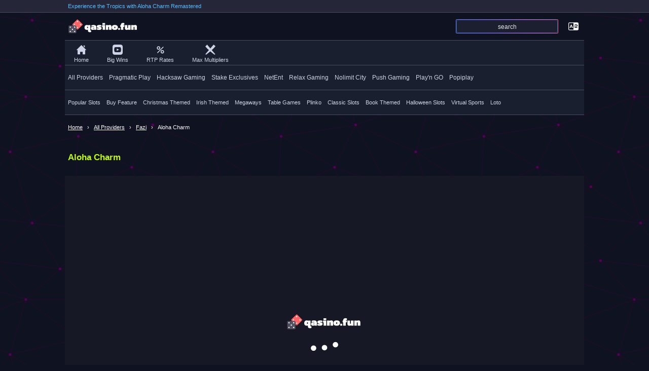

--- FILE ---
content_type: text/html; Charset=utf-8
request_url: https://qasino.fun/fazi/aloha-charm/
body_size: 27847
content:
<!DOCTYPE html>
<html lang="en-US" prefix="og: https://ogp.me/ns#">
<head><!-- Google tag (gtag.js) -->
<script async src="https://www.googletagmanager.com/gtag/js?id=G-44BDNBLV7R"></script>
<script>
  window.dataLayer = window.dataLayer || [];
  function gtag(){dataLayer.push(arguments);}
  gtag('js', new Date());

  gtag('config', 'G-44BDNBLV7R');
</script>
<script type="text/javascript">
	window.pgs={"page":""};
	function ygoals(id) {
		ym(93395123,'reachGoal',id)
	}
	function fbw(val) {
		window.yaParams = window.yaParams || {}
	    window.yaParams[val]="ok";console.log(yaParams)
	    ym(93395123, 'params', window.yaParams||{});
	}
	window.localized={}
	function  setLocalized(k,v) {
		window.localized[k]=v
	}
	function getLocalized(k)  {
		return window.localized[k] || k
	}
	setLocalized("locDontShowAgain",`Don't show this message again.`)
</script><script type="text/javascript" src="/bereachable.js" async></script><link rel='preconnect' href='https://launcher.proscores.app/'><link rel="preload" as="script" href="/njs/fun?id=44216">
	<link rel="apple-touch-icon" sizes="180x180" href="/img/fav/apple-touch-icon.png">
	<link rel="icon" type="image/png" sizes="32x32" href="/img/fav/favicon-32x32.png">
	<link rel="icon" type="image/png" sizes="16x16" href="/img/fav/favicon-16x16.png">
	<link rel="manifest" href="/manifest.asp?name=Aloha Charm&url=/fazi/aloha-charm/&img=https://static.qasino.fun/images/games/44216.png">
	<meta name="msapplication-TileColor" content="#da532c">
	<meta name="theme-color" content="#171825">
	<meta name="viewport" content="width=device-width, initial-scale=1.0">
	<title>Experience the Tropics with Aloha Charm Remastered - qasino.fun</title>
	<meta name="description" content="Play Fazi's Aloha Charm for Free with Demo Play and discover the new and improved remastered edition, featuring stunning graphics and upgraded gameplay.">
	<meta property="og:title" content="Experience the Tropics with Aloha Charm Remastered" />
	<meta property="og:url" content="https://qasino.fun/fazi/aloha-charm/" />
	<meta property="og:description" content="Play Fazi's Aloha Charm for Free with Demo Play and discover the new and improved remastered edition, featuring stunning graphics and upgraded gameplay." />
	<meta property="og:image" content="https://static.qasino.fun/images/games/44216.png" />
	<link rel="canonical" href="https://qasino.fun/fazi/aloha-charm/" />
	<link rel="alternate" hreflang="x-default" href="https://qasino.fun/fazi/aloha-charm/" />
	<link rel="alternate" hreflang="en" href="https://qasino.fun/fazi/aloha-charm/" />
	<link rel="alternate" hreflang="ru" href="https://qazino.fun/fazi/aloha-charm/" /><link rel="alternate" hreflang="pt-br" href="https://pt-br.qasino.fun/fazi/aloha-charm/" /><link rel="alternate" hreflang="it" href="https://it.qasino.fun/fazi/aloha-charm/" /><link rel="alternate" hreflang="es" href="https://es.qasino.fun/fazi/aloha-charm/" /><link rel="alternate" hreflang="de" href="https://de.qasino.fun/fazi/aloha-charm/" /><link rel="alternate" hreflang="fr" href="https://fr.qasino.fun/fazi/aloha-charm/" /><link rel="alternate" hreflang="ru-ru" href="https://qazino.fun/fazi/aloha-charm/" />
	<link rel="modulepreload" href="/js/lib.js?v02">
	<link rel="preconnect" href="https://static.qasino.fun">
	<meta name="apple-mobile-web-app-capable" content="yes">
	<meta name="mobile-web-app-capable" content="yes">
	<script type="text/javascript">
		var rndI=Math.floor(Math.random() * (5000000 - 1000000 + 1)) + 1000000
		fetch('https://ads.livescores.pro/c.asp?noc='+rndI, {
		headers: {
	        "Content-Type": "application/x-www-form-urlencoded"
	    },
	    method: 'GET',
	  	}).then((response) => response.json())
		.then((result) => {
			runner("qasino","blockedCountries",result)
		}).catch(err => console.log("cErr ",err))
		window.mydomain="qasino.fun"
	</script>
	<!--<link rel="preconnect" href="https://fonts.googleapis.com">
	<link rel="preconnect" href="https://fonts.gstatic.com" crossorigin>-->
	<!--<link href="https://fonts.googleapis.com/css2?family=Kanit:wght@900&display=swap" rel="stylesheet">-->
	<style type="text/css">
		.hidden {display: none;}
		:root {
			--maxw:1024px;
		}
		*, *:before, *:after {
		    box-sizing: border-box;
		}
		body {margin: 0px;font-family: arial,tahoma,sans-serif;background: #0f1221;color: #fff;background-image: url("data:image/svg+xml,%3Csvg xmlns='http://www.w3.org/2000/svg' width='400' height='400' viewBox='0 0 800 800'%3E%3Cg fill='none' stroke='%23404' stroke-width='1'%3E%3Cpath d='M769 229L1037 260.9M927 880L731 737 520 660 309 538 40 599 295 764 126.5 879.5 40 599-197 493 102 382-31 229 126.5 79.5-69-63'/%3E%3Cpath d='M-31 229L237 261 390 382 603 493 308.5 537.5 101.5 381.5M370 905L295 764'/%3E%3Cpath d='M520 660L578 842 731 737 840 599 603 493 520 660 295 764 309 538 390 382 539 269 769 229 577.5 41.5 370 105 295 -36 126.5 79.5 237 261 102 382 40 599 -69 737 127 880'/%3E%3Cpath d='M520-140L578.5 42.5 731-63M603 493L539 269 237 261 370 105M902 382L539 269M390 382L102 382'/%3E%3Cpath d='M-222 42L126.5 79.5 370 105 539 269 577.5 41.5 927 80 769 229 902 382 603 493 731 737M295-36L577.5 41.5M578 842L295 764M40-201L127 80M102 382L-261 269'/%3E%3C/g%3E%3Cg fill='%23505'%3E%3Ccircle cx='769' cy='229' r='5'/%3E%3Ccircle cx='539' cy='269' r='5'/%3E%3Ccircle cx='603' cy='493' r='5'/%3E%3Ccircle cx='731' cy='737' r='5'/%3E%3Ccircle cx='520' cy='660' r='5'/%3E%3Ccircle cx='309' cy='538' r='5'/%3E%3Ccircle cx='295' cy='764' r='5'/%3E%3Ccircle cx='40' cy='599' r='5'/%3E%3Ccircle cx='102' cy='382' r='5'/%3E%3Ccircle cx='127' cy='80' r='5'/%3E%3Ccircle cx='370' cy='105' r='5'/%3E%3Ccircle cx='578' cy='42' r='5'/%3E%3Ccircle cx='237' cy='261' r='5'/%3E%3Ccircle cx='390' cy='382' r='5'/%3E%3C/g%3E%3C/svg%3E");}
		body.nof {overflow: hidden;height: 100%;}
		header {width: 100%;max-width: var(--maxw);margin: 0px auto;background: #0f1221;border-bottom: 1px solid #494c62;display: flex;align-items: center;height: 55px;position: -webkit-sticky;position: sticky;top:0px;z-index: 1}
		#main {width: 100%;max-width: var(--maxw);margin: 10px auto;min-height: calc(100vh - 270px)}
		#featuredvid  {width: 100%;max-width: var(--maxw);margin: 10px auto;display: flex;flex-wrap: wrap;}
		#featuredvid a.yt {    display: flex;flex: 1;
    background: #9e0000;
    border-radius: 4px;
    margin: 6px;justify-content: center;text-align: center;padding: 8px;
    align-items: center;color: white;text-decoration: none;font-size: 12.5px;}
    #featuredvid a.yt > svg {margin: 6px}
		#featuredvid a.fv  img {border-radius: 10px;}
		#featuredvid a.fv {    display: flex;flex: 1 1 470px;
    background: rgb(30 36 52);
    border-radius: 4px;
    margin: 6px;
    align-items: flex-start;color: white;text-decoration: none;font-size: 12.5px;}
    	#featuredvid a.fv > span {margin: 4px;}
		#logo {font-family: sans-serif;display: inline-flex;color: #fff;text-decoration: none;line-height: 38px;font-size: 19px;height: 100%;align-items: center;width: 140px;padding: 0px 6px}
		#logo > svg {margin: 0px 4px}
		#theatre {--tch:52px;height: calc(720/1280*1024px + var(--tch)) !important;position: relative;}
		#theatre #infobar {position: absolute;top:0px;left: 0px;width: 100%;height: 20px;font-size: 11px;background: #000;background: rgb(0 0 0 / 70%);display: flex;align-items: center;padding: 0px 4px;z-index: 1;justify-content: space-between;}
		#theatre #infobar:empty {display: none;}
		#theatre #offerbar {position: absolute;top:0px;left: 0px;width: 100%;height: 100%;background: #000;z-index: 1;display: flex;justify-content: center;flex-wrap: wrap;}
		#offerbarCont {width: 200px;text-align: center;}
		#offerbarCont > .Obut {display: block;margin: 15px 0px;text-align: center;}
		#offerbarCont > .Obut.forReal a {width: 100%;}
		#offerbarCont > .Obut.forReal a span {flex: 1;justify-content: center;}
		#offerbarCont > .Obut.forFun {width: calc(100% - 8px);border: solid 1px #32d1eb;line-height: 30px;font-size: 13px;border-radius: 4px;margin: 15px 4px;cursor: pointer;color: #fff;text-decoration: none;}
		#offerbarCont > .Obut.forFun:hover {border-color: #33a1e9;color: #33a1e9;}
		.fend {align-self: flex-end;}
		#offerbarCont img.Ogame {max-width: 100%;max-height: 100px;}
		#offerbarCont #Oname {display: block;text-align: center;}
		#offerBanner {margin: 30px 0px;align-self: flex-start;width: 100%;text-align: center;}
		#theatreControl {height: var(--tch);display: flex;justify-content: space-between;width: 100%;background: #323448}
		#playIt {height: calc(720/1280*1024px) !important;width: 100%;max-width: 100%;max-height: calc(100vh - var(--tch))}
		#theatre #mobileMenu {width: 0px;overflow: hidden;height: 0px;display: block;}
		#theatre #mobileMenuOff {display: none;}
		#theatreControlButs > a.mobileHamburger {display: none;}
		.justMobile {display: none !important;}
		@media only screen and (max-width: 720px), (max-height:600px) and (orientation: landscape) {
			.justMobile {display: inherit !important;}
			.justMobile.fastSearch {width: unset !important;color: #fff;padding: 0px 5px;text-decoration: none;font-size: 12.5px}
			.justMobile.fastSearch > svg {margin-right: 4px;}
			#mobileMenuProvider {
			    color: #c2fd00;
			    padding: 0px 20px;
			    font-size: 12px;
			    flex: 1 1;
			    align-items: center;
			    align-self: stretch;
			    display: inline-flex;
			    align-content: center;
			    letter-spacing: 0.5px;
			}
			#playIt {height: calc(100% - var(--tch)  - var(--tch2)) !important;width: calc(100%);left: 0px;}
			#theatre {width: 100vw;height: 600px !important;background: #000;display: flex;flex-wrap: wrap;z-index: 10;--tch2:36px;}
			#theatre.mobilefscreen {position: fixed;height: 100% !important;top:0px;left: 0px;}
			#theatre.mobilefscreen #playIt  {position: absolute;top:var(--tch2);}
			#theatreControl {position: absolute;bottom: 0}
			#theatre #mobileMenu {width: 0px;overflow: hidden;transitionx: width 0.3s;}
			#theatre.menu #mobileMenu {position: absolute;
			    top: 0px;
			    left: 0;
			    width: 100%;
			    z-index: 2;
			    background: #323448;
			    height: var(--tch2) !important;
			    display: flex;
			    align-items: flex-end;
			}
			#theatre.menu #mobileMenu > div {
				display: inline-flex;
			    flex: 0 0 175px;
			    flex-wrap: wrap;justify-content: flex-end;
			}
			#mobileMenu > div > hr {display: flex;
			    flex: 1 1 100%;
			    margin: 10px 0px;
			    border-color: rgb(255 255 255 / 24%);
			}
			#theatre.menu #mobileMenuOffx {top: 0px;position: absolute;
			    left: 0;
			    width: 100vw;
			    z-index: 1;
			    background: rgba(0, 0, 5, 0.60);
			    height: calc(100% - var(--tch)) !important;
			    display: flex;}
			#theatre.menu #mobileMenu > div > a {    text-decoration: none;white-space: nowrap;
			    display: flex;
			    flex: 0 0 42px;
			    /* align-self: center; */
			    align-items: center;
			    color: #fff;
			    font-weight: bold;
			    font-size: 12.5px;
			    /* justify-content: space-between; */
			    padding: 0px 6px;
			    min-height: 42px;
			}
			#theatre.menu #mobileMenu > div > a > * {}
			#theatreControlButs > a:not(.tckeep) {display: none;}
			#theatreControlButs > a.mobileHamburger {display: inline-flex;color: #fff;}
			#theatre.menu #theatreControlButs > a.mobileHamburger {color: chartreuse;}
		}
		#theatre:fullscreen {width: 100vw;height: 100vh;}
		#theatre:fullscreen #playIt {height: 100vh !important;}
		#providers,#tagsNav,#mainNav,#footerLinks {width: 100%;max-width: var(--maxw);margin: 0px auto;white-space: nowrap;overflow: auto;background: #1a1f2f;border-bottom: 1px solid #494c62;display: flex;}
		#providers > a,#tagsNav > a,#mainNav > a,#footerLinks > a {display: inline-flex;align-items: center;min-height: 48px;color: #cdd4e7;text-decoration: none;font-weight: 500;padding: 0px 6px;font-size: 12px;}
		#providers > a:hover,#tagsNav > a:hover,#mainNav > a:hover,#footerLinks > a:hover {color: #fff;text-decoration: underline;}
		#providers > a > img {height: 100%}
		#providers > a.selected,#tagsNav > a.selected,#mainNav > a.selected,#footerLinks > a.selected {color: #c2fd00;}
		#tagsNav > a {font-size: 11px}
		#mainNav > a {font-size: 11px;justify-content: center;flex-wrap: wrap;padding: 4px 8px;}
		#footerLinks > a {font-size: 11px;text-transform: none;}
		#mainNav > a > svg {margin-right: 4px;flex: 1 1 100%;margin: 4px 0px;}
		.listRow {display: flex;flex-wrap: wrap;}
		.listCol {flex:1 1 153px;display: flex;flex-wrap: wrap;height: fit-content;align-items: flex-start;}
		#listParent {display: flex;}
		#list,.list {flex:100%;flex-wrap: wrap;display: flex;}
		.slot {display: inline-flex;align-items: flex-start;color: white;flex: 1 1 152px;text-decoration: none;margin: 4px 4px;backgroundx: #3f4257;border-radius: 6px;overflow: hidden;max-width: 479px;cursor: pointer;width: -webkit-fill-available;/**min-height: 115px**/}
		.slot-cont {width: 100%;}
		.slot-image {width: 100%;filter: brightness(70%);overflow: hidden;}
		[target="_qasinofundemo"]:hover .slot-image > img {transform: scale(1.1);transition: transform 3.7s;z-index: 0;}
		.slot:hover .slot-image {filter: brightness(100%);}
		.gridAd .slot-image {filter: brightness(90%);}
		.slot-image-r {width: 100%;/**min-height: 63.33px**/;height: auto;border-radius: 4px}
		.slot-title {font-size: 12px;margin: 4px 0px;padding: 0px 4px;font-weight: bold;}
		.slot:hover .slot-title {color:#f7cc30;}
		.closeIco {color: #c54338;cursor: pointer;} .closeIco2 {color: chocolate;cursor: pointer;}
		.sv2 {position: relative;}
		.sv2 .slot-title {margin: 0px;padding: 5px;position: absolute;bottom: 0px;background: rgba(0,0,0,0.7);width: 100%}
		@media only screen and (min-width: 1000px) {
			.slot {flex:1 1 180px;}
		}
		#welcome {background: #252739;border-bottom: 1px solid #494c62;}
		#welcome > span {padding: 6px;color:#55bdff;font-size: 11px;display: block;width: 100%;max-width: var(--maxw);margin: 0px auto}
		#footer {padding: 10px 0px;color:#ccc;font-size: 11px;background: #1e2434}
		#footer.scrollSpacer {margin-top:1000px;}
		#modal {position: fixed;top:0px;left: 0px;background: rgba(0,0,0,0.8);width: 100%;height: 100%;overflow: auto;display: none;z-index: 20}
		#modal.show {display: block;}
		#modal-content {margin: 20vh auto 0px auto;
    width: 100%;
    max-width: 900px;color: #fff}
    	#search-contPH {flex: 1;text-align:right;display: inline-flex;justify-content: flex-end;margin-left: auto;max-width: calc(50% - 12px)}
    	#searchSpan {margin-left: 14px;margin-right: 10px;}
    	#searchInputPlaceholder {flex:1;max-width: 200px;width:100%;background: #1c1f2f;border:none;line-height: 24px;padding: 0px 4px;outline: 0;color:#fff;font-size: 16px;-webkit-appearance: none;-moz-appearance:    none;appearance:         none;border: 1px solid #114e7e;border-radius: 4px;}
		#searchInputPlaceholder::placeholder {font-size: 12px;text-align: center;color:#e8e8e8;}
		ol[typeof="BreadcrumbList"] {padding:0px;margin:0px auto;width: 100%;max-width: var(--maxw);font-size: 11px;overflow: auto;white-space: nowrap;}
		ol[typeof="BreadcrumbList"] > li > a {}
		ol[typeof="BreadcrumbList"] > li:last-child > * {}
		ol[typeof="BreadcrumbList"] > li > * {line-height: 26px;padding:0px 6px;}
		ol[typeof="BreadcrumbList"] > li+li:before {content: "›";margin: 0px 3px;}
		ol[typeof="BreadcrumbList"] > li {display:inline-flex;align-items: center;min-height: 48px;}
		ol[typeof="BreadcrumbList"] > li a {color:var(--black);text-underline-offset:3px;}
		.gridRow {
			--colc:5;
			column-count: var(--colc);
    		column-gap: 0; column-widthx:auto;white-spacex: pre-wrap;white-space: pre-line;
		}
		.gridRow > .slot {min-width: 163px}
		@media only screen and (max-width: 1024px) {
			.gridRow > .slot {min-width: calc(100vw / var(--colc) - 9px);}
		}
		@media only screen and (max-width: 520px) {
			.gridRow {--colc:2;}
		}
		@media only screen and (max-width: 320px) {
			.gridRow {--colc:2;}
		}
		.gradient-border {
		  --border-width: 1px;
		  position: relative;
		  display: flex;
		  justify-content: center;
		  align-items: center;
		  color: white;
		  background: #1c1f2f;
		  border-radius: var(--border-width);
		}
		.gradient-border::after {
		  position: absolute;
		  content: "";
		  top: calc(-1 * var(--border-width));
		  left: calc(-1 * var(--border-width));
		  z-index: -1;
		  width: calc(100% + var(--border-width) * 2);
		  height: calc(100% + var(--border-width) * 2);
		  background: linear-gradient(60deg, #5f86f2, #a65ff2, #f25fd0, #f25f61, #f2cb5f, #abf25f, #5ff281, #5ff2f0);
		  background-size: 300% 300%;
		  background-position: 0 50%;
		  border-radius: calc(2 * var(--border-width));
		  animation: moveGradient 4s alternate infinite;
		}

		@keyframes moveGradient {
		  50% {
		    background-position: 100% 50%;
		  }
		}
		#download {margin-top: 30px;padding: 10px;font-size: 14px;line-height: 28px;}
		#downloadh,#whoplayedalso {color: #38a9ff;display: block;font-size: 16px;}
		#downloadBut {background: #c2fd00;color: #555;padding: 4px 10px;border-radius: 4px;cursor: pointer;}
		#downloadBut:hover {text-decoration: underline;}
		.articleAds:empty {display: none;}
		.gridAd {padding: 0px 4px;border: solid 1px #4db6b2;background: #008dff33;}
		.gridAd-subtitle {padding: 4px;font-size: 12px;}
		.gridAd .slot-title {color: #38a9ff}
		.articleVid {background: #820811;}
		.articleVid .slot-image {position: relative;padding: 4px}
		.articleVid .slot-duration {position: absolute;bottom: 8px;right: 4px;background: rgba(0,0,0, 0.70);color: #fff;display: inline-block;padding: 2px;font-size: 11px;}
		.articleVid svg {position: absolute;left: 6px;top: 12px;}
		#tlangsp {color: #fff;display: inline-flex;padding: 0px 4px;cursor: pointer;flex:0 0 42px;justify-content: center;}
		#summyArticle {font-size: 12.5px; padding: 10px; background: rgb(255 255 255 / 7%); border-radius: 6px; margin: 4px; line-height: 21px;}
		ins.adsbypro {position: relative;text-align: center;}
		ins.adsbypro:empty::before {content: "ADS"; position: absolute; top: 0; left: 0; color: gray; pointer-events: none; width: 100%; height: 100%; display: flex; justify-content: center; align-items: center; font-size: 13px; font-weight: bold; font-family: sans-serif;background: rgba(255, 255, 255, 0.28)}
		ins.adsbypro.proNoE {display: none;}
		@keyframes scaleEffect {
	      0% {
	        transform: scale(1);
	      }
	      50% {
	        transform: scale(1.1);
	      }
	      100% {
	        transform: scale(1);
	      }
	    }
	</style>
	<script type="text/javascript">
		async function imp(v) {
			if(window[v]==undefined) {
				await import("/js/lib.js?v02").then(e => {
					window[v]=e[v]
				})
			}
			return true
		}
		async function murl(d) {
			await imp('modal')
			modal.url(d)
		}
		async function runner(v,f,p) {
			await imp(v)
			return window[v][f](p)
		}
		async function searchModal(event,pid,pslug) {
			setLocalized("locNoFavs",`You haven't added any slot games to your favorites yet. To add games to your favorites, simply click on the heart icon on the relevant game page.`);
			setLocalized("locNoRecent",`Your recently played games will be displayed here. It appears that you have not yet played any slot games. Please browse the site to start playing, or use the search function to find a specific game you are looking for.`);
			await imp("modal");
			event.preventDefault();
			modal.url({url:"/search.asp?pid="+pid,style:"margin-top:10px;max-width:480px;",cb:async function() {
				document.querySelector("#searchInput").focus();
				await imp("search");
				search.ia.lpwd(pslug)
			}})
		}
		var isMobile = false;
		var naviG=navigator
		if (("userAgentData" in naviG)==true && naviG.userAgentData.platform!="") {
		    isMobile=naviG.userAgentData.mobile;console.log("userAgentData "+isMobile);
		    console.log(naviG.userAgentData)
		} else {
		    (function(a){if(/(android|bb\d+|meego).+mobile|avantgo|bada\/|blackberry|blazer|compal|elaine|fennec|hiptop|iemobile|ip(hone|od)|ipad|iris|kindle|lge |maemo|midp|mmp|mobile.+firefox|netfront|opera m(ob|in)i|palm( os)?|phone|p(ixi|re)\/|plucker|pocket|psp|series(4|6)0|symbian|treo|up\.(browser|link)|vodafone|wap|windows ce|xda|xiino/i.test(a)||/1207|6310|6590|3gso|4thp|50[1-6]i|770s|802s|a wa|abac|ac(er|oo|s\-)|ai(ko|rn)|al(av|ca|co)|amoi|an(ex|ny|yw)|aptu|ar(ch|go)|as(te|us)|attw|au(di|\-m|r |s )|avan|be(ck|ll|nq)|bi(lb|rd)|bl(ac|az)|br(e|v)w|bumb|bw\-(n|u)|c55\/|capi|ccwa|cdm\-|cell|chtm|cldc|cmd\-|co(mp|nd)|craw|da(it|ll|ng)|dbte|dc\-s|devi|dica|dmob|do(c|p)o|ds(12|\-d)|el(49|ai)|em(l2|ul)|er(ic|k0)|esl8|ez([4-7]0|os|wa|ze)|fetc|fly(\-|_)|g1 u|g560|gene|gf\-5|g\-mo|go(\.w|od)|gr(ad|un)|haie|hcit|hd\-(m|p|t)|hei\-|hi(pt|ta)|hp( i|ip)|hs\-c|ht(c(\-| |_|a|g|p|s|t)|tp)|hu(aw|tc)|i\-(20|go|ma)|i230|iac( |\-|\/)|ibro|idea|ig01|ikom|im1k|inno|ipaq|iris|ja(t|v)a|jbro|jemu|jigs|kddi|keji|kgt( |\/)|klon|kpt |kwc\-|kyo(c|k)|le(no|xi)|lg( g|\/(k|l|u)|50|54|\-[a-w])|libw|lynx|m1\-w|m3ga|m50\/|ma(te|ui|xo)|mc(01|21|ca)|m\-cr|me(rc|ri)|mi(o8|oa|ts)|mmef|mo(01|02|bi|de|do|t(\-| |o|v)|zz)|mt(50|p1|v )|mwbp|mywa|n10[0-2]|n20[2-3]|n30(0|2)|n50(0|2|5)|n7(0(0|1)|10)|ne((c|m)\-|on|tf|wf|wg|wt)|nok(6|i)|nzph|o2im|op(ti|wv)|oran|owg1|p800|pan(a|d|t)|pdxg|pg(13|\-([1-8]|c))|phil|pire|pl(ay|uc)|pn\-2|po(ck|rt|se)|prox|psio|pt\-g|qa\-a|qc(07|12|21|32|60|\-[2-7]|i\-)|qtek|r380|r600|raks|rim9|ro(ve|zo)|s55\/|sa(ge|ma|mm|ms|ny|va)|sc(01|h\-|oo|p\-)|sdk\/|se(c(\-|0|1)|47|mc|nd|ri)|sgh\-|shar|sie(\-|m)|sk\-0|sl(45|id)|sm(al|ar|b3|it|t5)|so(ft|ny)|sp(01|h\-|v\-|v )|sy(01|mb)|t2(18|50)|t6(00|10|18)|ta(gt|lk)|tcl\-|tdg\-|tel(i|m)|tim\-|t\-mo|to(pl|sh)|ts(70|m\-|m3|m5)|tx\-9|up(\.b|g1|si)|utst|v400|v750|veri|vi(rg|te)|vk(40|5[0-3]|\-v)|vm40|voda|vulc|vx(52|53|60|61|70|80|81|83|85|98)|w3c(\-| )|webc|whit|wi(g |nc|nw)|wmlb|wonu|x700|yas\-|your|zeto|zte\-/i.test(a.substr(0,4))) isMobile = true;})(naviG.userAgent||naviG.vendor||window.opera);
		}
		async function otherlangs() {
			await imp("modal");
			modal.url({url:"/alllangs.asp?path="+location.pathname,style:"margin-top:40px;max-width:480px;",cb:async function() {
				
			}})
		}
	</script>
</head>
<body>
	<div id="welcome"><span>Experience the Tropics with Aloha Charm Remastered</span></div>
	<header>
		<a id="logo" href="/" title="qasino.fun - Play Free Demo Slots Online">
			<img src="/img/logofull.svg" width="140" alt="qasino.fun logo">
		</a>
		<span id="search-contPH"><span id="searchSpan" class="gradient-border"><input type="text" id="searchInputPlaceholder" onclick="searchModal(event,'','')" autocomplete="false" placeholder="search"></span></span>
		<span id="tlangsp" onclick="otherlangs()">
			<svg class="" width=20 height=20><use xlink:href="#tlangs"></use></svg>
		</span>
	</header>
<div id="mainNav"><a href='/'><svg class="" width=20 height=20><use xlink:href="#homepage"></use></svg> Home</a> <a href='/big-wins/'><svg class="" width=20 height=20><use xlink:href="#video"></use></svg> Big Wins</a> <a href='/rtp/'><svg class="" width=20 height=20><use xlink:href="#perc"></use></svg> RTP Rates</a> <a href='/max-multipliers/'><svg class="" width=20 height=20><use xlink:href="#maxmul"></use></svg> Max Multipliers</a> </div>
<div id="providers"><a href='/providers/'>All Providers</a> <a href='/pragmatic-play/'>Pragmatic Play</a> <a href='/hacksaw-gaming/'>Hacksaw Gaming</a> <a href='/stake-exclusives/'>Stake Exclusives</a> <a href='/netent/'>NetEnt</a> <a href='/relax-gaming/'>Relax Gaming</a> <a href='/nolimit-city/'>Nolimit City</a> <a href='/push-gaming/'>Push Gaming</a> <a href='/playn-go/'>Play'n GO</a> <a href='/popiplay/'>Popiplay</a> </div>
<div id="tagsNav"><a href='/popular-slots/'>Popular Slots</a> <a href='/buy-feature/'>Buy Feature</a> <a href='/christmas-themed-slots/'>Christmas Themed</a> <a href='/irish-slots/'>Irish Themed</a> <a href='/megaways/'>Megaways</a> <a href='/table-games/'>Table Games</a> <a href='/plinko/'>Plinko</a> <a href='/classic-slots/'>Classic Slots</a> <a href='/book-themed-slots/'>Book Themed</a> <a href='/halloween-themed-slots/'>Halloween Slots</a> <a href='/virtual-sports/'>Virtual Sports</a> <a href='/loto/'>Loto</a> </div><ol vocab="https://schema.org/" typeof="BreadcrumbList"><li property="itemListElement" typeof="ListItem"><a property="item" typeof="WebPage" href="/"><span property="name">Home</span></a><meta property="position" content="1"></li><li property="itemListElement" typeof="ListItem"><a property="item" typeof="WebPage" href="/providers/"><span property="name">All Providers</span></a><meta property="position" content="2"></li><li property="itemListElement" typeof="ListItem"><a property="item" typeof="WebPage" href="/fazi/"><span property="name">Fazi</span></a><meta property="position" content="3"></li><li property="itemListElement" typeof="ListItem"><span property="name">Aloha Charm</span><meta property="position" content="4"></li></ol>
<div id="main"><script type="text/javascript">
	var goB=-1;var ignoreFirstLoad=true;var initHis="about:blank;"
	function countHis() {
		console.log("countHis "+ignoreFirstLoad )
		console.log("countHis ", document.querySelector("#playIt").src)
		if(ignoreFirstLoad) {
			ignoreFirstLoad=false;return
		}
		if(initHis!=document.querySelector("#playIt").src) {
			goB--;initHis=document.querySelector("#playIt").src
		}
	}
	const curs={"sr_RS":"RSD","de":"EUR","tr":"TRY","pt_BR":"BRL","fr_FR":"EUR","es_ES":"EUR","no":"NOK","se":"SEK","fi":"FIM","en_CA":"CAD","it":"EUR",
		"ac": "USD", "ad": "EUR", "ae": "AED", "af": "AFN", "ag": "XCD", "ai": "XCD", "al": "ALL", "am": "AMD", "ao": "AOA", "ar": "ARS", "as": "USD", "at": "EUR", "au": "AUD", "aw": "AWG", "ax": "EUR", "az": "AZN", "ba": "BAM", "bb": "BBD", "bd": "BDT", "be": "EUR", "bf": "XOF", "bg": "BGN", "bh": "BHD", "bi": "BIF", "bj": "XOF", "bl": "EUR", "bm": "BMD", "bn": "BND", "bo": "BOB", "bq": "USD", "br": "BRL", "bs": "BSD", "bt": "INR", "bv": "NOK", "bw": "BWP", "by": "BYR", "bz": "BZD", "ca": "CAD", "cc": "AUD", "cd": "CDF", "cf": "XAF", "cg": "XAF", "ch": "CHF", "ci": "XOF", "ck": "NZD", "cl": "CLP", "cm": "XAF", "cn": "CNY", "co": "COP", "cp": "EUR", "cr": "CRC", "cu": "CUP", "cv": "CVE", "cw": "ANG", "cx": "AUD", "cy": "EUR", "cz": "CZK", "de": "EUR", "dg": "USD", "dj": "DJF", "dk": "DKK", "dm": "XCD", "do": "DOP", "dz": "DZD", "ea": "EUR", "ec": "USD", "ee": "EUR", "eg": "EGP", "eh": "MAD", "er": "ERN", "es": "EUR", "et": "ETB", "eu": "EUR", "fi": "EUR", "fj": "FJD", "fk": "FKP", "fm": "USD", "fo": "DKK", "fr": "EUR", "fx": "EUR", "ga": "XAF", "gb": "GBP", "gd": "XCD", "ge": "GEL", "gf": "EUR", "gg": "GBP", "gh": "GHS", "gi": "GIP", "gl": "DKK", "gm": "GMD", "gn": "GNF", "gp": "EUR", "gq": "XAF", "gr": "EUR", "gs": "GBP", "gt": "GTQ", "gu": "USD", "gw": "XOF", "gy": "GYD", "hk": "HKD", "hm": "AUD", "hn": "HNL", "hr": "HRK", "ht": "HTG", "hu": "HUF", "ic": "EUR", "id": "IDR", "ie": "EUR", "il": "ILS", "im": "GBP", "in": "INR", "io": "USD", "iq": "IQD", "ir": "IRR", "is": "ISK", "it": "EUR", "je": "GBP", "jm": "JMD", "jo": "JOD", "jp": "JPY", "ke": "KES", "kg": "KGS", "kh": "KHR", "ki": "AUD", "km": "KMF", "kn": "XCD", "kp": "KPW", "kr": "KRW", "kw": "KWD", "ky": "KYD", "kz": "KZT", "la": "LAK", "lb": "LBP", "lc": "XCD", "li": "CHF", "lk": "LKR", "lr": "LRD", "ls": "LSL", "lt": "EUR", "lu": "EUR", "lv": "EUR", "ly": "LYD", "ma": "MAD", "mc": "EUR", "md": "MDL", "me": "EUR", "mf": "EUR", "mg": "MGA", "mh": "USD", "mk": "MKD", "ml": "XOF", "mm": "MMK", "mn": "MNT", "mo": "MOP", "mp": "USD", "mq": "EUR", "mr": "MRO", "ms": "XCD", "mt": "EUR", "mu": "MUR", "mv": "MVR", "mw": "MWK", "mx": "MXN", "my": "MYR", "mz": "MZN", "na": "NAD", "nc": "XPF", "ne": "XOF", "nf": "AUD", "ng": "NGN", "ni": "NIO", "nl": "EUR", "no": "NOK", "np": "NPR", "nr": "AUD", "nu": "NZD", "nz": "NZD", "om": "OMR", "pa": "PAB", "pe": "PEN", "pf": "XPF", "pg": "PGK", "ph": "PHP", "pk": "PKR", "pl": "PLN", "pm": "EUR", "pn": "NZD", "pr": "USD", "ps": "JOD", "pt": "EUR", "pw": "USD", "py": "PYG", "qa": "QAR", "re": "EUR", "ro": "RON", "rs": "RSD", "ru": "RUB", "rw": "RWF", "sa": "SAR", "sb": "SBD", "sc": "SCR", "sd": "SDG", "se": "SEK", "sg": "SGD", "sh": "SHP", "si": "EUR", "sj": "NOK", "sk": "EUR", "sl": "SLL", "sm": "EUR", "sn": "XOF", "so": "SOS", "sr": "SRD", "ss": "SSP", "st": "STD", "su": "RUB", "sv": "USD", "sx": "ANG", "sy": "SYP", "sz": "SZL", "ta": "GBP", "tc": "USD", "td": "XAF", "tf": "EUR", "tg": "XOF", "th": "THB", "tj": "TJS", "tk": "NZD", "tl": "USD", "tm": "TMT", "tn": "TND", "to": "TOP", "tr": "TRY", "tt": "TTD", "tv": "AUD", "tw": "TWD", "tz": "TZS", "ua": "UAH", "ug": "UGX", "uk": "GBP", "um": "USD", "us": "USD", "uy": "UYU", "uz": "UZS", "va": "EUR", "vc": "XCD", "ve": "VEF", "vg": "USD", "vi": "USD", "vn": "VND", "vu": "VUV", "wf": "XPF", "ws": "WST", "ye": "YER", "yt": "EUR", "za": "ZAR", "zm": "ZMW", "zw": "USD"}
</script><div vocab='https://schema.org/' typeof='VideoGame'><script>window.videocount=0;window.gId=44216</script><div id=gameIs property='name'>Aloha Charm</div><div id=theatre><div id='infobar'><span> Aloha Charm Demo</span></div><span id='mobileMenu'><a id='mobileMenuProvider' href="/fazi/" title="Fazi Slots for Free: Play Demo">Fazi</a> <div><a href='javascript:rateSlot(false)'><svg class="rateSvg" width=30 height=18><use xlink:href="#rating"></use></svg></a>  <a href='javascript:faved()' class='tckeepx'><svg class="favSvg" width=30 height=20><use xlink:href="#faving"></use></svg></a> <a href='javascript:reloadGame()'><svg class="refBut" width=30 height=30><use xlink:href="#refresh"></use></svg></a> <a href='javascript:goHistory()'><svg class="closeIco" draggable="true" width=30 height=30><use xlink:href="#close"></use></svg></a> </div></span><span id='mobileMenuOff' onclick=mobileMenu(false)></span><iframe src='about:blank'  crossorigin='anonymous' class='iframe-placeholder' frameborder=0 scrolling=no id=playIt sandbox="allow-scripts allow-same-origin allow-forms"></iframe><span id=theatreControl><span id=theatreControlButs><!--<a href='javascript:mobileMenu(null)' class='mobileHamburger'><svg class="" width=30 height=30><use xlink:href="#hamburger"></use></svg></a>--> <a href='javascript:goHistory()' class='tckeepx'><svg class="closeIco" draggable="true" width=30 height=30><use xlink:href="#close"></use></svg></a> <a href='javascript:reloadGame()' class='tckeepx'><svg class="refBut" width=30 height=30><use xlink:href="#refresh"></use></svg></a> <a href='javascript:toggleFullScreen()' id='fscreenA'><svg class="fscreenSvg" width=26 height=26><use xlink:href="#fscreen"></use></svg></a> <a href='javascript:void(0)' class='fastSearch tckeepx' onclick=fsoff();searchModal(event,'','')><input type='text'><svg class="searchBut" width=25.99 height=25.99><use xlink:href="#searchSvg"></use></svg></a> <a href='javascript:void(0)' class='fastSearch tckeep justMobile' onclick=fsoff();searchModal(event,'','')><input type='text'><svg class="searchBut" width=25.99 height=25.99><use xlink:href="#searchSvg"></use></svg> search</a> <a href='javascript:gofavs()' class='justMobile tckeep'><svg class="favings" width=30 height=20><use xlink:href="#favings"></use></svg></a><!--<a href='javascript:shareIt()'><svg class="shareBut" width=20 height=20><use xlink:href="#share"></use></svg></a>--> <a href='javascript:faved()' class='tckeepx'><svg class="favSvg" width=24 height=24><use xlink:href="#faving"></use></svg></a> <a href='javascript:rateSlot(false)'><svg class="rateSvg" width=24 height=24><use xlink:href="#rating"></use></svg></a></span> <span class='forReal'></span></span> </div><script>window.pgs.page='demo'</script><div class='ratingParent' slotId="44216"> <div class='stars' defv='100' onmousemove=rateLib.rateOver(this,event) onmouseleave=rateLib.rateLeave(this) onclick=rateLib.rateSet(this,event)><svg class='icon' width=17 height=38><use xlink:href='#rating'></use></svg><svg class='icon' width=17 height=38><use xlink:href='#rating'></use></svg><svg class='icon' width=17 height=38><use xlink:href='#rating'></use></svg><svg class='icon' width=17 height=38><use xlink:href='#rating'></use></svg><svg class='icon' width=17 height=38><use xlink:href='#rating'></use></svg><div class=cover style='width: 100%;'></div></div><span class='rating' defv='0.0'></span><span class='ratingSum' v='0'></span><span class='mla button-14 readYorumBut' v='0' onclick=rateLib.mem.showComments('44216')>Comments</span><div class='ratingSavingStatus'></div><div class='ratingYorum'><textarea class=ratingYorumForm maxlength=350 placeholder='Share your thoughts and comments about this slot here.'></textarea><input placeholder='Your Email' id='memberEmail' class='memberinput'> <input id='memberUsername' class='memberinput' placeholder='Your name or nick'><span class='button-14 mla ratingButton' onclick=rateLib.mem.rateYorum(this)>Add Comment</span></div></div><div id=yorumlarParent></div>
<style type="text/css">
	.button-14 {
		color: #fff;border: solid 1px #d4f730;padding: 0px 10px;border-radius: 4px;
    text-decoration: none;
    line-height: 34px;
    font-size: 12px;
    font-weight: normal;display: inline-flex;align-items: center;cursor: pointer;
	}
	.button-14:hover {background: #d4f730;color:#171825;}
	.hide {display: none !important;}
		#yorumlarParent {font-family: 'Roboto',sans-serif}
		#yorumlarParent h4 {}
		#yorumlarParent:empty {display: none}
		.yorumlarIn {background: #1a1f2f;border-radius: 4px;padding: 4px 10px}
		.yorumlarHeader {display: flex;align-items: center;font-size: 14px}
		.yorumRate {margin-left: auto;}
		.yorumRate svg {fill: gold}
		.yorumlarIs {font-size: 13px;padding: 6px 4px;}
		.yorumlarTarih {text-align:right;font-size: 11px;color:#666;margin: 10px 0px}
		.profilPic {background: var(--ppbg);width: var(--ppw);height: var(--ppw);border-radius: 50%;display: inline-flex;align-items: center;justify-content: center;color: #fff;font-weight: bold;font-size: var(--ppfs,16px);text-transform: uppercase;}
		.profilPic {margin-right: 4px;}
		.mla {margin-left: auto;}
		.stars {
			cursor: pointer;
		  position: relative;
		  white-space: nowrap;
		  display: inline-flex;
		}
		.stars svg {
		    fill:gold;
		  }
		  .cover {
		  background: #f1f8ff;
		  height: 100%;
		  overflow: hidden;
		  mix-blend-mode: color;
		  position: absolute;
		  top: 0;
		  right: 0;
		}
		.ratingParent {display: flex;align-items: center;flex-wrap: wrap;margin-top: 20px;}
		.rating {font-family: 'Roboto',sans-serif;margin: 0px 4px;font-weight: bold;font-size: 15px;width: 25px;text-align:center;}
		.ratingSum {margin-left: 4px;font-size: 11px;font-style: italic;font-family: arial}
		.ratingSum[v]:not([v="0"]):before {content: ""attr(v)" rating(s)";}
		#torate {font-size: 13px;
    font-family: 'Roboto',sans-serif;
    background: #f5fac6;
    border: solid 0.5px #cc0000;
    border-radius: 4px;
    padding: 4px 8px;}
		@media only screen and (max-width: 320px) {
			.ratingSum[v]:not([v="0"]):before {content: "("attr(v)")";}
		}
		.readYorumBut[v="0"] {display: none;}
		.readYorumBut[v]:not([v="0"]) {display: inline-flex;}
		.readYorumBut[v]:not([v="0"]):after {content: "("attr(v)")";margin-left: 4px;}
		.ratingSavingStatus:empty {display: none;}
		.ratingSavingStatus:not(:empty) {display: none;display: block;flex:1 0 100%;padding: 10px;font-size: 13px;}
		.ratingYorum {display: none;}
		.dont ~ .ratingYorum {display: block;flex:1 0 100%;text-align: right;}
		.ratingYorumForm {    display: block;resize: none;font-size: 16px;background: #303344;color: #fff;
    height: 70px;
    width: -webkit-fill-available;
    margin: 4px 0px;
    border: none;
    outline: 0;
    padding: 10px;
    font-family: 'Roboto', sans-serif;border-radius: 4px;}
    	.ratingYorumForm:focus {border-color: #cce9f9}
    	.ratingYorumForm:placeholder {font-size: 14px}
		.ratingButton {display: inline-flex;margin-top: 5px;}
		.memberinput {box-sizing: border-box; width: calc(50% - 5px);border: none;
    outline: 0;background: #303344;color: #fff;
    padding: 10px;
    font-family: 'Roboto', sans-serif;font-size: 16px;border-radius: 4px;}
		.memberinput:focus {border-color: #cce9f9}
		.memberinput:placeholder {font-size: 14px}
		.memberinput + .memberinput {margin-left: 4px;}
		.memberinput:disabled {background: #21253c;
    color: #fff;}
		input[type="search"] {-webkit-appearance: none !important;
   -moz-appearance:    none !important;
   appearance:         none !important;}
</style>
<svg class="hide">
	<symbol id="rating" viewBox="0 0 576 512" xmlns="http://www.w3.org/2000/svg">
      <path d="M259.3 17.8L194 150.2 47.9 171.5c-26.2 3.8-36.7 36.1-17.7 54.6l105.7 103-25 145.5c-4.5 26.3 23.2 46 46.4 33.7L288 439.6l130.7 68.7c23.2 12.2 50.9-7.4 46.4-33.7l-25-145.5 105.7-103c19-18.5 8.5-50.8-17.7-54.6L382 150.2 316.7 17.8c-11.7-23.6-45.6-23.9-57.4 0z" />
    </symbol>
</svg>
<script type="text/javascript">
	async function ratesin() {
		await imp("rateLib");
		rateLib.mem.showComments(44216)
		//if(localStorage.getItem("played"+gId)==null) {
			localStorage.setItem("played"+gId,"true")
			rateLib.mem.played({"slotId":gId})
		//}
	}
	ratesin()
</script>
<script type="application/ld+json">
{
  "@context": "https://schema.org",
  "@type": "VideoGame",
  "name": "Aloha Charm",
  "applicationCategory" : "Game",
  "applicationSubcategory" : "Slot Machine",
  "url": "https://qasino.fun/fazi/aloha-charm/"
}
</script><p><b id=whoplayedalso>Who played Aloha Charm demo has also played...</b><div class='gridRow'><a href='/fazi/neon-hot-5/' target="_qasinofundemo" class='slot'><span class='slot-cont'><div class='slot-image'><img decoding='async' src='https://static.qasino.fun/images/games/o/44202.png'  width=270 height=170 class=slot-image-r alt="Neon Hot 5"></div><div class='slot-title'>Neon Hot 5</div></span></a> <a href='/fazi/jazzy-fruits/' target="_qasinofundemo" class='slot'><span class='slot-cont'><div class='slot-image'><img decoding='async' src='https://static.qasino.fun/images/games/o/44209.png'  width=270 height=170 class=slot-image-r alt="Jazzy Fruits"></div><div class='slot-title'>Jazzy Fruits</div></span></a> <a href='/fazi/golden-crown-40/' target="_qasinofundemo" class='slot'><span class='slot-cont'><div class='slot-image'><img decoding='async' src='https://static.qasino.fun/images/games/o/44170.png'  width=1920 height=1210 class=slot-image-r alt="Golden Crown 40"></div><div class='slot-title'>Golden Crown 40</div></span></a> <a href='/fazi/golden-crown/' target="_qasinofundemo" class='slot'><span class='slot-cont'><div class='slot-image'><img decoding='async' src='https://static.qasino.fun/images/games/o/44172.png'  width=270 height=170 class=slot-image-r alt="Golden Crown"></div><div class='slot-title'>Golden Crown</div></span></a> <a href='/fazi/turbo-hot-40/' target="_qasinofundemo" class='slot'><span class='slot-cont'><div class='slot-image'><img decoding='async' src='https://static.qasino.fun/images/games/o/44173.png'  width=270 height=170 class=slot-image-r alt="Turbo Hot 40"></div><div class='slot-title'>Turbo Hot 40</div></span></a> <a href='/fazi/megahot/' target="_qasinofundemo" class='slot'><span class='slot-cont'><div class='slot-image'><img decoding='async' src='https://static.qasino.fun/images/games/o/44174.png'  width=270 height=170 class=slot-image-r alt="Megahot"></div><div class='slot-title'>Megahot</div></span></a> <a href='/fazi/fruits-and-stars/' target="_qasinofundemo" class='slot'><span class='slot-cont'><div class='slot-image'><img decoding='async' src='https://static.qasino.fun/images/games/o/44175.png'  width=270 height=170 loading=lazy class=slot-image-r alt="Fruits And Stars"></div><div class='slot-title'>Fruits And Stars</div></span></a> <a href='/fazi/pyramid/' target="_qasinofundemo" class='slot'><span class='slot-cont'><div class='slot-image'><img decoding='async' src='https://static.qasino.fun/images/games/o/44176.png'  width=270 height=170 loading=lazy class=slot-image-r alt="Pyramid"></div><div class='slot-title'>Pyramid</div></span></a> <a href='/fazi/postman/' target="_qasinofundemo" class='slot'><span class='slot-cont'><div class='slot-image'><img decoding='async' src='https://static.qasino.fun/images/games/o/44177.png'  width=270 height=170 loading=lazy class=slot-image-r alt="Postman"></div><div class='slot-title'>Postman</div></span></a> <a href='/fazi/twinkling-hot-40/' target="_qasinofundemo" class='slot'><span class='slot-cont'><div class='slot-image'><img decoding='async' src='https://static.qasino.fun/images/games/o/44178.png'  width=270 height=170 loading=lazy class=slot-image-r alt="Twinkling Hot 40"></div><div class='slot-title'>Twinkling Hot 40</div></span></a> <a href='/fazi/twinkling-hot-5/' target="_qasinofundemo" class='slot'><span class='slot-cont'><div class='slot-image'><img decoding='async' src='https://static.qasino.fun/images/games/o/44179.png'  width=270 height=170 loading=lazy class=slot-image-r alt="Twinkling Hot 5"></div><div class='slot-title'>Twinkling Hot 5</div></span></a> <a href='/fazi/book-of-spells-deluxe/' target="_qasinofundemo" class='slot'><span class='slot-cont'><div class='slot-image'><img decoding='async' src='https://static.qasino.fun/images/games/o/44180.png'  width=600 height=378 loading=lazy class=slot-image-r alt="Book Of Spells Deluxe"></div><div class='slot-title'>Book Of Spells Deluxe</div></span></a> <a href='/fazi/book-of-spells/' target="_qasinofundemo" class='slot'><span class='slot-cont'><div class='slot-image'><img decoding='async' src='https://static.qasino.fun/images/games/o/44181.png'  width=270 height=170 loading=lazy class=slot-image-r alt="Book Of Spells"></div><div class='slot-title'>Book Of Spells</div></span></a> <a href='/fazi/burning-ice/' target="_qasinofundemo" class='slot'><span class='slot-cont'><div class='slot-image'><img decoding='async' src='https://static.qasino.fun/images/games/o/44182.png'  width=270 height=170 loading=lazy class=slot-image-r alt="Burning Ice"></div><div class='slot-title'>Burning Ice</div></span></a> <a href='/fazi/tropical-hot/' target="_qasinofundemo" class='slot'><span class='slot-cont'><div class='slot-image'><img decoding='async' src='https://static.qasino.fun/images/games/o/44183.png'  width=270 height=170 loading=lazy class=slot-image-r alt="Tropical Hot"></div><div class='slot-title'>Tropical Hot</div></span></a> </div></p></div><script type="text/javascript">
window.isslot=true;
async function pener() {
	try {
		if(document.referrer &&  document.referrer.indexOf("https://"+window.location.host)!=-1) {
			if(window.opener && window.opener.location.host==window.location.host) {
				[...document.links].forEach(el => {
					const hr=el.getAttribute("href");
					const hrt=el.getAttribute("target") || "";
					if(hr.slice(0,1)=="/" && hrt!="_qasinofundemo") {
						el.addEventListener("click",ev => {
							ev.preventDefault();
							try {
								if(window.opener.location.href==hr || window.opener.location.pathname==hr) {
									window.close();
								} else {
									window.opener.location.href=hr
									window.close();
								}
							} catch(erz) {
								location.href=hr
							}
						})
					}
				})
			}
		}
	}  catch(er) {}
}
document.addEventListener('DOMContentLoaded', pener, false);
var deferredPrompt;
async function ratedAlready() {
	try {
		if(localStorage.getItem("rated"+gId)!=null) {
			document.querySelectorAll(".rateSvg").forEach(el => el.classList.toggle("ratedSlot",true))
		}
	} catch(er) {}
}
ratedAlready()
window.addEventListener('beforeinstallprompt', (e) => {
	e.preventDefault();
    deferredPrompt = e;
});
window.addEventListener('appinstalled', (evt) => {
  	const actions = [];
	actions.push({"name":"OK","cl":"confirm","cb":() => {
		modal.off()
	}})
	const data = {"title":gameData.name,"desc":gameData.name+" has been installed on your device's home screen.",actions,actions}
	runner("modal","confirm",data)
});
async function mobileMenu(v) {
	if(v==null) document.querySelector("#theatre").classList.toggle("menu")
	else document.querySelector("#theatre").classList.toggle("menu",v)

}
async function downloadSlot() {
	ygoals("download")
	fbw("slotDownloadRequest")
	gtag('event', 'slotDownloadRequest');
	if(deferredPrompt==undefined || deferredPrompt==null) {
		const actions = [];
		actions.push({"name":"OK","cl":"confirm","cb":() => {
			modal.off()
		}})
		const data = {"title":gameData.name,"desc":"Sorry, It seems your device does not support the installation of an 'add to home screen' app.",actions,actions}
		runner("modal","confirm",data)
		return;
	}
	const relateds=await navigator.getInstalledRelatedApps();
    if(relateds.length>0) {
        const actions = [];
		actions.push({"name":"OK","cl":"confirm","cb":() => {
			modal.off()
		}})
		const data = {"title":gameData.name,"desc":gameData.name + " already installed to your device.",actions,actions}
		runner("modal","confirm",data)
		return;
    }
	if (deferredPrompt !== null) {
        deferredPrompt.prompt();
        const { outcome } = await deferredPrompt.userChoice;
        if (outcome === 'accepted') {
        	gtag('event', 'slotDownloadAccepted');
        	fbw("slotDownloadAccepted")
        	const actions = [];
			actions.push({"name":"OK","cl":"confirm","cb":() => {
				modal.off()
			}})
			const data = {"title":gameData.name,"desc":gameData.name+" is currently installing on your device's home screen. Please wait for the process to complete.",actions,actions}
			runner("modal","confirm",data)
            deferredPrompt = null;
        } else  {
        	const actions = [];
			actions.push({"name":"OK","cl":"confirm","cb":() => {
				modal.off()
			}})
			const data = {"title":gameData.name,"desc":"It seems you rejected the installation of " + gameData.name + " on your device. Please select the YES option to proceed with the installation of " + gameData.name + ".",actions,actions}
			runner("modal","confirm",data)
        	gtag('event', 'slotDownloadNotAccepted');
        	fbw("slotDownloadNotAccepted")
        }
    }
}

async function downloadedSlots() {
	const relatedApps = await navigator.getInstalledRelatedApps();
	relatedApps.forEach((app) => {
		console.log(app)
	  console.log(app.id, app.platform, app.url);
	});

}

</script><style type="text/css">
.iframe-placeholder {background: url(/img/logofull.svg), url(/img/loader.svg?), #171825;
    background-position: center center, center center;
    background-repeat: no-repeat, no-repeat;
    background-size: 150px auto, auto 40px;
    background-position-y: center , calc(50% + 45px);}
.shareBut {color: #cbcbcb}
.favSvg {color: #cbcbcb}
.favSvg.faved {color: #ff3b44}
.favSvg2 {color: #ff3b44}
.rateSvg {fill:#ccc;}
.rateSvg.ratedSlot {fill:gold;}
#theatreControlButs {display: inline-flex;}
#theatreControlButs > a {display: inline-flex;width: 42px;text-align:center;justify-content: center;align-items: center;color: #fff}
#theatreControlButs > a#fscreenA {display: none;}
@media only screen and (min-width: 1000px) {
	#theatreControlButs > a#fscreenA {display: inline-flex;}
	.fscreenSvg {color:#cbcbcb;}
}
.refBut {color:#118711;}
.searchBut {color: #6c75c0}
.fastSearch {position: relative;overflow: hidden;}
.fastSearch input {opacity: 0;top: 0;left: 0;height: 100%;width: 100%;z-index: 1;position: absolute;}
.forReal {display: inline-flex;}
#gameReview {padding: 10px;
    font-size: 13px;
    line-height: 20px;}
#gameReview a {color: #54bbfd;}
#gameIs {padding: 6px;font-weight: bold;font-size: 17px;color: #c2fd00;margin: 20px 0px;}
@media all and (display-mode: standalone) {
	#theatreControlButs > *:not([href*="reload"]) {display: none;}
}</style>
<script type="text/javascript">
	setLocalized("locModalCloseTitle",`Close Game`);
	setLocalized("locModalCloseBody",`You are about to close the game. Please note that your current balance will be reset.`);
	setLocalized("locModalReloadTitle",`Reload Game`);
	setLocalized("locModalReloadBody",`$gameName will be reloaded. Your current balance will be reset.`);
	setLocalized("locModalYes",`Yes`);
	setLocalized("locModalOK",`OK`);
	setLocalized("locModalCancel",`Cancel`);
	setLocalized("locModalReload",`Reload`);
	setLocalized("locModalFavTitle",`$gameName Added To Your Favorites`);
	setLocalized("locModalFavBody",`You can access your favorite slot games by clicking on the search icon and selecting the 'My Favorites' tab, where your games will be listed.`);
	setLocalized("locModalmyfavs",`My Favorites`);
	setLocalized("locNoFavs",`You haven't added any slot games to your favorites yet. To add games to your favorites, simply click on the heart icon on the relevant game page.`);
</script><script type="text/javascript">
	function isRunningStandalone() {
	    return (window.matchMedia('(display-mode: standalone)').matches);
	}
	var userAgent = navigator.userAgent;
	window.isbot=/bot|googlebot|crawler|spider|robot|crawling/i.test(navigator.userAgent)
	if (!isbot) {
	    document.querySelector("#theatre").classList.toggle("notb",true)
	    if(isMobile || window.playInto) document.getElementById('theatre').scrollIntoView();
	}
	function toggleFullScreen() {
	  if (!document.fullscreenElement) {
	    document.querySelector("#theatre").requestFullscreen();
	  } else if (document.exitFullscreen) {
	    document.exitFullscreen();
	  }
	}
	function fsoff(argument) {
		if(document.fullscreenElement) document.exitFullscreen();
	}
	function checkOffers() {
		fetch("/forOffer.asp").then((response) => response.json())
		.then((cont) => {
			if(cont.success) {
				runner("modal","confirm",cont.data)
			}
		})
	}
	function reloadGame() {
		if(localStorage.getItem("dontReload")=="true") {
			document.querySelector('#playIt').src = iframesrc;
			//mobileMenu(false)
			return
		}
		fsoff();
		const actions = [];
		actions.push({"name":getLocalized("locModalCancel"),"cl":"cancel","cb":() => {
			modal.off()
		}})
		actions.push({"name":getLocalized("locModalReload"),"cl":"confirm","cb":() => {
			goB=goB*1-1
			document.querySelector('#playIt').src = iframesrc;
			//location.reload()
			modal.off()
			//mobileMenu(false)
		}})
		var bod=getLocalized("locModalReloadBody")
		bod=bod.replace("$gameName",gameIs)
		const data = {"title":getLocalized("locModalReloadTitle"),"desc":bod,"actions":actions,"dont":"dontReload"}
		runner("modal","confirm",data)
		
	}
	var swipeHint=false
	async function swiper(argument) {
		if(isRunningStandalone() || isbot) return;
		//document.querySelector("#theatre").innerHTML=window.innerHeight+" "+document.documentElement.clientHeight+" "+screen.height
		if(screen.height-document.documentElement.clientHeight<70) return
		if(swipeHint) return
		if(localStorage.getItem("swipeHint")=="dont") {return;}
		window.scrollTo(0, 0);
		var data={url:"/swipe.asp",style:"margin-top:0px;height:100px",cb:function() {
			document.querySelector("body").classList.toggle("nof",false)
			document.querySelector("#footer").classList.toggle("scrollSpacer",true)
		}}
		runner("modal","url",data)
		swipeHint=true
	}
	async function shareIt() {
		var shareData = {
                title: gameIs,
                text: gameIs+" Demo https://"+mydomain+gameData.url
        }
        try {
          await navigator.share(shareData)
        } catch(err) {
         	const actions = [];
			actions.push({"name":"OK","cl":"confirm","cb":() => {
				modal.off()
			}})
			const data = {"title":"Share","desc":"You have either cancelled the sharing process or your browser is not compatible with the sharing API.","actions":actions}
			runner("modal","confirm",data)
        }
	}
	function dontshowHint() {
		modal.off()
		localStorage.setItem("swipeHint","dont")
	}
	window.addEventListener('load', function(event) {
		if(isMobile && window.innerWidth<600) {
	  		//setTimeout(() => {swiper()},2000)
		}
		//alert(window.toolbar.visible)
	});
	var notAgain=false
	window.addEventListener('scroll', 
	    async function(event) {
	    	if(!isMobile) return
	    	if(screen.height-document.documentElement.clientHeight>=70 && swipeHint && !notAgain) {
	    		notAgain=true
	    		document.querySelector("#footer").classList.toggle("scrollSpacer",false)
	    		document.querySelector("body").classList.toggle("nof",true)
			//if(window.innerHeight!=document.documentElement.clientHeight && swipeHint) {
				modal.off()
			}
	    }
	);
	function goHistory() {
		fsoff();
		const actions = [];
		actions.push({"name":'<svg class="" width="14" height="14"><use xlink:href="#homepage"></use></svg>',"cl":"bblue","cb":() => {
			if(document.referrer &&  document.referrer.indexOf("https://"+window.location.host)!=-1) {
				if(window.opener && window.opener.location.host==window.location.host && window.opener.name=='_qasinofun') {
					window.opener.location.href="/";
					window.close();
				} else {
					location.href="/";
				}
			} else {
				location.href="/";
			}
		}})
		actions.push({"name":gameData.p,"cl":"bblue","cb":() => {
			if(document.referrer &&  document.referrer.indexOf("https://"+window.location.host)!=-1) {
				if(window.opener && window.opener.location.host==window.location.host && window.opener.name=='_qasinofun') {
					window.opener.location.href=gameData.ps;
					window.close();
				} else {
					location.href=gameData.ps;
				}
			} else {
				location.href=gameData.ps;
			}
		}})
		actions.push({"name":getLocalized("locModalCancel"),"cl":"cancel","cb":() => {
			modal.off()
		}})
		actions.push({"name":getLocalized("locModalYes"),"cl":"confirm","cb":() => {
			if(document.referrer && document.referrer.indexOf(mydomain)!=-1) {
				try {window.close();} catch(er) {location.href="/"+parentSlug+"/"}
				//console.log(r)
				//top.history.go(document.referrer)
				//location.href=document.referrer
			} else {
				location.href="/"+parentSlug+"/"
			}
		}})
		var cb=undefined;
		if(localStorage.getItem("uid")!=null) {
			cb=(() => {
				const cod=`<div id=demoBar style="width: 100%;margin:20px 0px 0px 0px;"><ins class="adsbypro" build="0" pid="691" style="display: block;height: 60px;max-width:500px;text-decoration:none;margin:0px auto;" format="responsive"></ins></div>`
				var dom=document.querySelector(".gridRow")
				if(dom==null) {
					var flt=((a,b) => {
					return b<21  || (a.pslug==gameData.ps.replace(/\//g,"") && b<70)
					})
					var srt=((a,b) => {
						return Math.random()-0.5
					})
					rateLib.mem.personalizedslotsWD(3,"#confirmModalActions","afterend",flt,"modalRecos","gridRow","",false,srt);
					document.querySelector("#confirmModalActions").insertAdjacentHTML('afterend', cod);
					proAds.run();
				} else {
					var el=dom.cloneNode(true);
					el.style="margin-top:20px;"
					var el2=document.querySelector("#whoplayedalso").cloneNode(true);
					el2.style="margin-top:40px;"
					modal.element.insertAdjacentHTML('beforeend', cod);
					proAds.run();
					modal.element.append(el2)
					modal.element.append(el)
				}
			})
		}
		const data = {"title":getLocalized("locModalCloseTitle"),"desc":getLocalized("locModalCloseBody"),"actions":actions,"cb":cb}
		runner("modal","confirm",data)
	}
	async function lp() {
		var lpl=JSON.parse(localStorage.getItem("lp")) || [];
		var gis=lpl.findIndex(e => e.url==gameData.url)
		if(gis==-1) {
			gameData.ts=Math.floor(new Date().getTime()/1000)
			lpl.push(gameData)
		} else {
			gameData.ts=Math.floor(new Date().getTime()/1000)
			lpl[gis]=gameData;
		}
		lpl=lpl.sort((a,b) => b.ts-a.ts).slice(0,19)
		localStorage.setItem("lp",JSON.stringify(lpl))
	}
	async function faved() {
		var lpl=JSON.parse(localStorage.getItem("faved")) || [];
		var gis=lpl.findIndex(e => e.url==gameData.url)
		if(gis==-1) {
			lpl.unshift(gameData)
			document.querySelectorAll(".favSvg").forEach(el => el.classList.toggle("faved",true))
			firstTimeFaved()
		} else {
			lpl.splice(gis,1);
			document.querySelectorAll(".favSvg").forEach(el => el.classList.toggle("faved",false))
		}
		localStorage.setItem("faved",JSON.stringify(lpl))
		ygoals("2")
	}
	async function isfaved(argument) {
		var lpl=JSON.parse(localStorage.getItem("faved")) || [];
		var gis=lpl.findIndex(e => e.url==gameData.url);
		if(gis!=-1) {
			document.querySelectorAll(".favSvg").forEach(el => el.classList.toggle("faved",true))
		}
	}
	async function gofavs() {
		await imp("modal");
		modal.url({url:"/search.asp?selected=favs",style:"margin-top:10px;max-width:480px;",cb:async function() {
						await imp("search");
						search.ia.fpwd()
				}})
	}
	async function firstTimeFaved() {
		if(localStorage.getItem("favHint")=="dont") {
			return;
		}
		const actions = [];
		actions.push(
			{"name":getLocalized("locModalmyfavs"),"cl":"confirm","cb":() => {
				modal.off();localStorage.setItem("favHint","dont")
				modal.url({url:"/search.asp?selected=favs",style:"margin-top:10px;max-width:480px;",cb:async function() {
						await imp("search");
						search.ia.fpwd()
				}})
			}},
			{"name":getLocalized("locModalOK"),"cl":"confirm","cb":() => {
				modal.off();
				localStorage.setItem("favHint","dont")
				gofavs()
			}}
		)
		var tit=getLocalized("locModalFavTitle")
		tit=tit.replace("$gameName",gameData.name)
		const data = {"title":tit,"desc": getLocalized("locModalFavBody"),"actions":actions}
		runner("modal","confirm",data)
	}
	function getRndInteger() {
	  return Math.floor(Math.random() * (4000000000 - 1000000000)) + 1000000000;
	}
	var nld=navigator.language.split("-")
	var getLang=nld[0] //localStorage.getItem("lang") || "en"
	var getLang2=nld.join("_") //localStorage.getItem("lang2") || (navigator.language).replace("-","_")
	var getCur=localStorage.getItem("cur") || curs[getLang2] || curs[getLang] || "USD"
	const getCurrencySymbol = (locale, currency) => (0).toLocaleString(locale, { style: 'currency', currency, minimumFractionDigits: 0, maximumFractionDigits: 0 }).replace(/\d/g, '').trim()
	function offerbarRem() {
		document.querySelector("#offerbar").remove();
		if(isMobile && !isbot) {
			[...document.querySelectorAll("header,#mainNav,#welcome,#providers,#tagsNav,#gameIs,#gameReview,.ratingParent,#yorumlarParent,#download")].forEach(el => {
				try {el.remove()} catch(er) {}
			})
			document.querySelector("#footer").setAttribute("style","height:5000px;")
			document.querySelector("#theatre").classList.toggle("mobilefscreen",true)
			document.querySelector("#theatre").classList.toggle("menu",true)
			window.scrollTo(0, 0);
		} else {
			document.getElementById('theatre').scrollIntoView({
			  behavior: 'smooth',
			  block: 'center',
			  inline: 'center'
			});
		}
		ljs();
	}
	function offerbar() {
		if(location.href==document.referrer) {ljs();return}
		const gameMenu=true
		if (gameMenu) {//if(offerLink!="") {
			var tmpcur="";
			if(typeof offerBanner=="undefined") window.offerBanner="";
			if(typeof offerLink=="undefined") window.offerLink="";
			if(typeof offerTextFun=="undefined") window.offerTextFun="Play DEMO";
			if(typeof tmaLink=="undefined") window.tmaLink="";
			try {tmpcur=" <b>"+getCurrencySymbol(nld, getCur)+"</b>"} catch(er) {}
			const html=["<div id='offerbar'>"];
			html.push("<span style='display: flex; align-items: center; justify-content: center;flex:1 1 100%;margin-top:auto;'>")
			if(gameData.img!="") {
				html.push("<span style='margin-right:12px;'>")
				html.push("<img style='border-radius:10px;' decoding='async' src='"+gameData.img+"' height=100 class='Ogame' alt=\""+gameData.name+"\">")
				html.push("</span>")
			}
			html.push("<span>")
				html.push("<b id='Oname' style='display:block;font-size:14px'>"+gameData.name+"</b>")
				html.push("<span style='display:block;font-size:12px;color:#a3a1a6'>"+gameData.p+"</span>")
				html.push(`<div style='margin-top:10px;'><a href="javascript:faved()" class="tckeep"><svg class="favSvg" width="18" height="18"><use xlink:href="#faving"></use></svg></a></div>`)
			html.push("</span>")
			html.push("</span>")
			html.push("<div id='offerbarCont' "+ (offerBanner!="" ? " class='fend'" : "") +">")
				if(offerLink!="") {
					html.push("<span class='Obut forReal'><a href='"+offerLink+"' onclick='ygoals(\"1\")' target='_blank'><span>"+offerText+ tmpcur +"</span></a></span>")
				}
				html.push("<span class='Obut forFun' onclick='offerbarRem()'>"+offerTextFun+"</span>")
				if(window.videocount!=0) {
					//html.push("<a href='"+gameData.url+"big-wins/' class='Obut forFun'><svg width=20 height=14 style='vertical-align: text-top; '><use xlink:href='#playbut'></use></svg> Big & Max <b>Win Videos</b> ("+window.videocount+")</a>")
				}
				if (tmaLink!="") {
					const tmastartData={ render: "game", game: gameData.url }
    				const tmamainData= { ref: 7910148576, launch: tmastartData }

					html.push("<span class='Obut forFun' onclick='location.href=\""+tmaLink+btoa(JSON.stringify(tmamainData))+"\"' style='background: #32d1eb; color: black; font-weight: bold;'>"+tmaText+"</span>")
				}
				try {
					if(!isRunningStandalone() && typeof window.onbeforeinstallprompt == 'object') {
						//html.push("<span class='Obut forFun' onclick='downloadSlot()' style='background: #32d1eb; color: black; font-weight: bold;'>"+offerDownload+"</span>")
					}
				} catch(er) {}
				try {
					if(isMobile) {
						//html.push('<a class="Obut forFun" onclick="fbw(\'appDownload\')"  href="https://play.google.com/store/apps/details?id=com.ferkur.qasino.qasinofun" target="_blank" style="background: #232323;color: black;font-weight: bold;display: flex;padding: 0px 0px;justify-content: center;text-align: center;align-items: center;color: #fff;text-decoration:none;border-radius:8px;"><img src="/img/playstoreLogo.svg" style="width: 100%;"></a>')
					}
				} catch(er) {

				}
			html.push("</div>")
			if(offerBanner!="") {
				html.push("<span id='offerBanner'>"+offerBanner+"</span>")
			}
			//html.push(`<span id='offerBanner'><ins class="adsbypro" build="0" pid="691" style="display: block;height: 100px;text-decoration:none;margin:10px 10px" format="responsive"></ins></span>`)
			html.push("</div>")
			var range = document.createRange();
	        var documentFragment = range.createContextualFragment(html.join(""));
	        document.querySelector("#theatre").prepend(documentFragment);
	        try {proAds.run()} catch(er) {}
	        isfaved()
		} else {
			ljs();
		}
	}
	setTimeout(() => {
		if(localStorage.getItem("rated"+gId)==null) {
			var lastasked=localStorage.getItem("asked"+gId) || 0;
			var _ts=Math.floor(new Date().getTime()/1000);
			if(lastasked==0 || _ts-lastasked>80000) {
				rateSlot(true)
			}
		}
	},60000*2)
	async function rateSlot(force) {
		if(!force) {
			fbw("rateSlot")
		}
		try {
			document.querySelector(".ratingParent").remove();
			document.querySelector("#yorumlarParent").remove();
		} catch(er) {}
		await imp("modal");
		modal.url({"cb":(() => {rateLib.mem.showComments(44216)}),url:"/ratingModal.asp?gameId=44216&c=2","style":"margin-top:40px"})
		var _ts=Math.floor(new Date().getTime()/1000);
		localStorage.setItem("asked"+gId,_ts)
	}
	function ljs() {
	    var asS = document.createElement('script'); asS.type = 'text/javascript'; asS.async = true; 
	    asS.src = "/njs/fun?id=44216"; 
	    asS.onload=function() {
		    if(isMobile && window.innerWidth<600) {
		  		setTimeout(() => {swiper()},2000)
			}
			document.querySelector("#infobar").remove()
		}
	    document.head.appendChild(asS);
	    setTimeout(function(argument) {
			checkOffers()
		},60000*3)
	}
	const parentSlug="fazi"
	const gameIs="Aloha Charm";
	const gameData={"name":gameIs,"url":"/fazi/aloha-charm/","img":"https://static.qasino.fun/images/games/o/44216.png","p":"Fazi","ps":"/fazi/","w":"270","h":"170"}
	lp()
	isfaved()
	window.testMode=""
	fetch("/forReal.asp?id=44216").then((response) => response.text())
	.then((cont) => {
		var tmpcur="";
		try {tmpcur=getCurrencySymbol(nld, getCur)} catch(er) {}
		const cs=cont.split("~");const zs=cs[1].split("**")
		window.offerLink=zs[1];window.offerText=zs[0];window.offerTextFun=zs[2];window.offerBanner=zs[3];window.offerDownload=zs[4];
		window.tmaLink=zs[5];window.tmaText=zs[6]
	    if(cs[0]!="") document.querySelector(".forReal").innerHTML=cs[0].replace('$',tmpcur || '$');
	    offerbar();
	}).catch((err) => {
		if(isbot) ljs()
		else offerbar();
	})
</script>
<script type="text/javascript">
new MutationObserver(function(mutations) {
  mutations.some(function(mutation) {
    if (mutation.type === 'attributes' && mutation.attributeName === 'src') {
      console.log(mutation);
      if(mutation.oldValue=="about:blank") return;
      if(mutation.oldValue!=mutation.target.src) {
      	//goB--;
      }
      console.log('Old src: ', mutation.oldValue);
      console.log('New src: ', mutation.target.src);
      return true;
    }

    return false;
  });
}).observe(document.querySelector("#playIt"), {
  attributes: true,
  attributeFilter: ['src'],
  attributeOldValue: true,
  characterData: false,
  characterDataOldValue: false,
  childList: false,
  subtree: true
});
</script></div>
<div id="footer"><div id="footerLinks"><a href='https://www.youtube.com/@qasinofun'><svg class="" width=20 height=20><use xlink:href="#youtube"></use></svg> @qasinofun</a> <a href='https://www.instagram.com/qasinofun'><svg class="" width=20 height=20><use xlink:href="#instagram"></use></svg> @qasinofun</a> <a href='/our-friends/'>Our Friends</a> <a href='/privacy/'>Privacy Policy</a> <a href='/cookies/'>Cookie Policy</a> <a href='/contact/'>Contact</a> </div>
<style type="text/css">
	#bottom {width: 100%;max-width: var(--maxw);margin: 10px auto;text-align: center;color: #d4f730}
	#footerBadges {width: 100%;max-width: var(--maxw);margin: 10px auto;display: flex;align-items: center;}
	#footerWarn {width: 100%;max-width: var(--maxw);margin: 10px auto;font-size: 12px;padding: 10px}
	#footerWarn a {color: #ef681d;}
	#footerBrand {font-family: 'Kanit', sans-serif;display: inline-flex;color: #fff;text-decoration: none;line-height: 38px;font-size: 16px;height: 38px;align-items: center;}
	.eteenyo {fill: #fff}
		#footerBrand > svg {margin: 0px 4px}</style><div id="bottom"><a href="/" id="footerBrand"><img src="/img/logofull.svg" width="110" alt="qasino.fun logo"></a><br>Play for Fun: Enjoy Free Slot Games Without Spending a Dime!</div>
		<div id="footerWarn">
			Please be aware that casino games, even when played in demo mode, can be addictive. Always gamble responsibly and within your means. If you feel that you or someone you know may have a gambling problem, please seek help from organizations such as <a href="https://www.gamcare.org.uk/" target="_blank">GamCare</a> or <a href="https://www.begambleaware.org/" target="_blank">BeGambleAware</a>, or <a href='tel:+18004262537'>call 1-800-GAMBLER</a>.
		</div>
		<div id="footerBadges"><a href="https://www.begambleaware.org/" target="_blank"><svg height="16" width="160"><title>begambleaware.org</title><use xlink:href="#gaware"></use></svg></a> <svg class="eteenyo" width=22 height=22><use xlink:href="#eteen"></use></svg></div></div>
<svg class='hidden'>
	<symbol id="closeex" viewBox="0 0 24 24" xmlns="http://www.w3.org/2000/svg"><path d="M5.04587 5.91829L18.7971 5.91829L18.7971 18.0913L5.04587 18.0913L5.04587 5.91829Z" fill="#ffffff" fill-rule="nonzero" opacity="1" stroke="none"/><path d="m21 3.998c0-.478-.379-1-1-1h-16c-.62 0-1 .519-1 1v16c0 .621.52 1 1 1h16c.478 0 1-.379 1-1zm-8.991 6.932 2.717-2.718c.146-.146.338-.219.53-.219.405 0 .751.325.751.75 0 .193-.073.384-.219.531l-2.718 2.717 2.728 2.728c.147.147.22.339.22.531 0 .427-.349.75-.75.75-.192 0-.384-.073-.531-.219l-2.728-2.728-2.728 2.728c-.146.146-.339.219-.531.219-.401 0-.75-.323-.75-.75 0-.192.073-.384.22-.531l2.728-2.728-2.722-2.722c-.146-.147-.219-.338-.219-.531 0-.425.346-.749.75-.749.192 0 .384.073.53.219z" fill="currentColor"/></symbol>
	<symbol id="close2" viewBox="0 0 24 24" xmlns="http://www.w3.org/2000/svg">
		<path d="M5.04587 5.91829L18.7971 5.91829L18.7971 18.0913L5.04587 18.0913L5.04587 5.91829Z" fill="#ffffff" fill-rule="nonzero" opacity="1" stroke="none"/>
	  	<path d="M12 2a10 10 0 1 1 0 20 10 10 0 0 1 0-20zm0 9L9.3 8.1a.7.7 0 0 0-1 1l2.6 2.8-2.7 2.7a.7.7 0 1 0 1 1l2.8-2.6 2.7 2.7.6.2a.8.8 0 0 0 .5-1.3L13 12l2.7-2.7a.7.7 0 0 0-1-1z" fill="currentColor"/>
	</symbol>
	<symbol id="close" viewBox="0 0 24 24" fill="none" xmlns="http://www.w3.org/2000/svg">
		<path d="M5.04587 5.91829L18.7971 5.91829L18.7971 18.0913L5.04587 18.0913L5.04587 5.91829Z" fill="#ffffff" fill-rule="nonzero" opacity="1" stroke="none"/>
	  	<path fill-rule="evenodd" clip-rule="evenodd" d="M12 22c-4.7 0-7 0-8.5-1.5C2 19.1 2 16.7 2 12s0-7 1.5-8.5C4.9 2 7.3 2 12 2s7 0 8.5 1.5C22 4.9 22 7.3 22 12s0 7-1.5 8.5C19.1 22 16.7 22 12 22ZM9 9c.3-.3.7-.3 1 0l2 2 2-2a.8.8 0 0 1 1 1l-2 2 2 2a.7.7 0 1 1-1 1l-2-2-2 2a.7.7 0 1 1-1-1l2-2-2-2a.7.7 0 0 1 0-1Z" fill="currentColor"/>
	</symbol>
	<symbol id="arrow" xmlns="http://www.w3.org/2000/svg" viewBox="0 0 24 24"><path d="M7.33 24l-2.83-2.829 9.339-9.175-9.339-9.167 2.83-2.829 12.17 11.996z"/></symbol>
	<symbol id="video" xmlns="http://www.w3.org/2000/svg" viewBox="0 0 24 24"><path d="M10 9.333l5.333 2.662-5.333 2.672v-5.334zm14-4.333v14c0 2.761-2.238 5-5 5h-14c-2.761 0-5-2.239-5-5v-14c0-2.761 2.239-5 5-5h14c2.762 0 5 2.239 5 5zm-4 7c-.02-4.123-.323-5.7-2.923-5.877-2.403-.164-7.754-.163-10.153 0-2.598.177-2.904 1.747-2.924 5.877.02 4.123.323 5.7 2.923 5.877 2.399.163 7.75.164 10.153 0 2.598-.177 2.904-1.747 2.924-5.877z" fill="currentColor"/></symbol>
	<symbol id="gift" xmlns="http://www.w3.org/2000/svg" viewBox="0 0 24 24"><path d="M11 24h-9v-12h9v12zm0-18h-11v4h11v-4zm2 18h9v-12h-9v12zm0-18v4h11v-4h-11zm4.369-6c-2.947 0-4.671 3.477-5.369 5h5.345c3.493 0 3.53-5 .024-5zm-.796 3.621h-2.043c.739-1.121 1.439-1.966 2.342-1.966 1.172 0 1.228 1.966-.299 1.966zm-9.918 1.379h5.345c-.698-1.523-2.422-5-5.369-5-3.506 0-3.469 5 .024 5zm.473-3.345c.903 0 1.603.845 2.342 1.966h-2.043c-1.527 0-1.471-1.966-.299-1.966z" fill="currentColor"/></symbol>
	<symbol id="homepage" xmlns="http://www.w3.org/2000/svg" viewBox="0 0 24 24"><path d="M21 13v10h-6v-6h-6v6h-6v-10h-3l12-12 12 12h-3zm-1-5.907v-5.093h-3v2.093l3 3z" fill="currentColor"/></symbol>
	<symbol id="refreshex" clip-rule="evenodd" fill-rule="evenodd" stroke-linejoin="round" stroke-miterlimit="2" viewBox="0 0 24 24" xmlns="http://www.w3.org/2000/svg"><path d="M5.04587 5.91829L18.7971 5.91829L18.7971 18.0913L5.04587 18.0913L5.04587 5.91829Z" fill="#ffffff" fill-rule="nonzero" opacity="1" stroke="none"/><path d="m11.998 2.001c5.517 0 9.997 4.48 9.997 9.997 0 5.518-4.48 9.998-9.997 9.998-5.518 0-9.998-4.48-9.998-9.998 0-5.517 4.48-9.997 9.998-9.997zm-4.496 6.028-.002-.825c0-.414-.336-.75-.75-.75s-.75.336-.75.75v3.048c0 .414.336.75.75.75h3.022c.414 0 .75-.336.75-.75s-.336-.756-.75-.756h-1.512c.808-1.205 2.182-1.998 3.74-1.998 2.483 0 4.5 2.016 4.5 4.5 0 2.483-2.017 4.5-4.5 4.5-1.956 0-3.623-1.251-4.242-2.997-.106-.299-.389-.499-.707-.499-.518 0-.88.513-.707 1.001.825 2.327 3.048 3.995 5.656 3.995 3.312 0 6-2.689 6-6 0-3.312-2.688-6-6-6-1.79 0-3.399.786-4.498 2.031z" fill="currentColor"/></symbol>
	<symbol id="refresh" viewBox="0 0 24 24" fill="none" xmlns="http://www.w3.org/2000/svg">
		<path d="M5.04587 5.91829L18.7971 5.91829L18.7971 18.0913L5.04587 18.0913L5.04587 5.91829Z" fill="#ffffff" fill-rule="nonzero" opacity="1" stroke="none"/>
	  	<path fill-rule="evenodd" clip-rule="evenodd" d="M3.5 3.5C2 4.9 2 7.3 2 12s0 7 1.5 8.5C4.9 22 7.3 22 12 22s7 0 8.5-1.5C22 19.1 22 16.7 22 12s0-7-1.5-8.5C19.1 2 16.7 2 12 2S5 2 3.5 3.5Zm2 7.6A6.6 6.6 0 0 1 17 7.5a.7.7 0 0 1-1.2 1A5 5 0 0 0 7 11h.3a.8.8 0 0 1 .6 1.3l-1.2 1.1c-.3.3-.8.3-1 0l-1.2-1.1A.7.7 0 0 1 5 11h.5Zm11.8-.6c.3-.3.8-.3 1 0l1.2 1.1A.7.7 0 0 1 19 13h-.5A6.6 6.6 0 0 1 7 16.5a.8.8 0 0 1 1.2-1A5 5 0 0 0 17 13h-.3a.8.8 0 0 1-.6-1.3l1.2-1.1Z" fill="currentColor"/>
	</symbol>
	<symbol id="youtube" xmlns="http://www.w3.org/2000/svg" viewBox="0 0 24 24"><path d="M4.652 0h1.44l.988 3.702.916-3.702h1.454l-1.665 5.505v3.757h-1.431v-3.757l-1.702-5.505zm6.594 2.373c-1.119 0-1.861.74-1.861 1.835v3.349c0 1.204.629 1.831 1.861 1.831 1.022 0 1.826-.683 1.826-1.831v-3.349c0-1.069-.797-1.835-1.826-1.835zm.531 5.127c0 .372-.19.646-.532.646-.351 0-.554-.287-.554-.646v-3.179c0-.374.172-.651.529-.651.39 0 .557.269.557.651v3.179zm4.729-5.07v5.186c-.155.194-.5.512-.747.512-.271 0-.338-.186-.338-.46v-5.238h-1.27v5.71c0 .675.206 1.22.887 1.22.384 0 .918-.2 1.468-.853v.754h1.27v-6.831h-1.27zm2.203 13.858c-.448 0-.541.315-.541.763v.659h1.069v-.66c.001-.44-.092-.762-.528-.762zm-4.703.04c-.084.043-.167.109-.25.198v4.055c.099.106.194.182.287.229.197.1.485.107.619-.067.07-.092.105-.241.105-.449v-3.359c0-.22-.043-.386-.129-.5-.147-.193-.42-.214-.632-.107zm4.827-5.195c-2.604-.177-11.066-.177-13.666 0-2.814.192-3.146 1.892-3.167 6.367.021 4.467.35 6.175 3.167 6.367 2.6.177 11.062.177 13.666 0 2.814-.192 3.146-1.893 3.167-6.367-.021-4.467-.35-6.175-3.167-6.367zm-12.324 10.686h-1.363v-7.54h-1.41v-1.28h4.182v1.28h-1.41v7.54zm4.846 0h-1.21v-.718c-.223.265-.455.467-.696.605-.652.374-1.547.365-1.547-.955v-5.438h1.209v4.988c0 .262.063.438.322.438.236 0 .564-.303.711-.487v-4.939h1.21v6.506zm4.657-1.348c0 .805-.301 1.431-1.106 1.431-.443 0-.812-.162-1.149-.583v.5h-1.221v-8.82h1.221v2.84c.273-.333.644-.608 1.076-.608.886 0 1.18.749 1.18 1.631v3.609zm4.471-1.752h-2.314v1.228c0 .488.042.91.528.91.511 0 .541-.344.541-.91v-.452h1.245v.489c0 1.253-.538 2.013-1.813 2.013-1.155 0-1.746-.842-1.746-2.013v-2.921c0-1.129.746-1.914 1.837-1.914 1.161 0 1.721.738 1.721 1.914v1.656z" fill="currentColor"/></symbol>
	<symbol id="instagram" viewBox="0 0 32 32" xmlns="http://www.w3.org/2000/svg">
	  <path d="M25.8 8A1.8 1.8 0 1 1 24 6.2c1 0 1.8.8 1.8 1.8zM16 21a5 5 0 1 1 5-5 5 5 0 0 1-5 5zm0-12.7a7.7 7.7 0 1 0 7.7 7.7c0-4.3-3.4-7.7-7.7-7.7zm0-4.6h6c1 .1 2 .3 2.9.6a5 5 0 0 1 2.8 2.8c.3.9.5 1.8.5 2.8a105.4 105.4 0 0 1-.5 15l-1.1 1.7c-.5.5-1.1.8-1.7 1-.9.4-1.9.6-2.9.6a106 106 0 0 1-15-.5h.1c-.7-.3-1.3-.7-1.7-1.1-.5-.5-.9-1-1.1-1.7-.4-.9-.6-1.9-.6-2.9V10c0-1.1.2-2 .6-3v.1A4.4 4.4 0 0 1 7 4.3c.8-.3 1.8-.5 2.8-.6h6zM16 1H9.8a11 11 0 0 0-3.7.8c-1 .4-1.8 1-2.6 1.7-.7.8-1.3 1.6-1.7 2.6C1.4 7.4 1 8.6 1 9.9A104.5 104.5 0 0 0 1.8 26c.8 2 2.4 3.5 4.3 4.3 1.2.4 2.4.7 3.7.7a104.5 104.5 0 0 0 16.1-.7c2-.8 3.5-2.4 4.3-4.3.4-1.2.7-2.4.7-3.7A104.5 104.5 0 0 0 30.2 6c-.4-1-1-1.8-1.7-2.6a7.3 7.3 0 0 0-2.6-1.7c-1.2-.4-2.4-.7-3.7-.7L16 1z" fill="currentColor"/>
	</symbol>
	<symbol id="veclogo" xmlns="http://www.w3.org/2000/svg" viewBox="0 0 512 512" xml:space="preserve">
	  <path d="M305.9 10.2 143.2 172.9c-10 9.9-10 26 0 36l162.7 162.6c10 10 26 10 36 0L504.5 209c10-10 10-26.1 0-36L342 10.2c-10-10-26.1-10-36 0z" fill="#ff6465"/>
	  <g fill="#fff">
	    <circle cx="210" cy="190.9" r="22.4"/>
	    <circle cx="323.9" cy="77" r="22.4"/>
	    <circle cx="323.9" cy="304.7" r="22.4"/>
	    <circle cx="437.7" cy="190.9" r="22.4"/>
	  </g>
	  <path d="M349.5 327.9 187 165.2c-10-10-10-26 0-36l-43.7 43.7c-10 9.9-10 26 0 36l162.7 162.6c10 10 26 10 36 0l43.6-43.6c-10 10-26 10-36 0z" opacity=".1"/>
	  <path d="M255.5 228.3h-230C11.4 228.3 0 239.7 0 253.8v230c0 14 11.4 25.5 25.5 25.5h230c14 0 25.5-11.4 25.5-25.5v-230c0-14.1-11.4-25.5-25.5-25.5z" fill="#515262"/>
	  <g fill="#fff">
	    <circle cx="140.5" cy="368.8" r="22.4"/>
	    <circle cx="60" cy="288.3" r="22.4"/>
	    <circle cx="221" cy="288.3" r="22.4"/>
	    <circle cx="60" cy="449.3" r="22.4"/>
	    <circle cx="221" cy="449.3" r="22.4"/>
	  </g>
	  <path d="M54.6 483.8v-230c0-14.1 11.4-25.5 25.4-25.5H25.5C11.4 228.3 0 239.7 0 253.8v230c0 14 11.4 25.5 25.5 25.5H80c-14 0-25.4-11.4-25.4-25.5z" opacity=".1"/>
	</symbol>
	<symbol id="searchSvg"  stroke-miterlimit="10" viewBox="0 0 24 24" xml:space="preserve" xmlns="http://www.w3.org/2000/svg" clip-rule="evenodd" stroke-linecap="round" stroke-linejoin="round">
		<path d="M5.04587 5.91829L18.7971 5.91829L18.7971 18.0913L5.04587 18.0913L5.04587 5.91829Z" fill="#ffffff" fill-rule="nonzero" opacity="1" stroke="none"/>
	  	<path d="M6.4.5C7.8 0 9.6 0 12 0c2.3 0 4.2.1 5.6.5 1.7.3 3 1 4 1.9 1 1 1.6 2.4 2 4 .3 1.4.4 3.3.4 5.6s-.1 4.2-.5 5.6c-.2 1.5-.9 2.9-1.9 4-1 1-2.4 1.6-4 2-1.4.3-3.3.4-5.6.4s-4.2-.1-5.6-.5c-1.5-.2-2.9-.9-4-1.9-1-1-1.6-2.4-2-4C0 16.2 0 14.4 0 12c0-2.3.1-4.2.5-5.6.3-1.7 1-3 1.9-4 1-1 2.4-1.6 4-2Zm2 10.9a3 3 0 1 1 6 0 3 3 0 0 1-6 0Zm3-5.4a5.4 5.4 0 1 0 2.9 10l1.7 1.6a1.2 1.2 0 0 0 1.6-1.6L16 14.3A5.4 5.4 0 0 0 11.4 6Z" fill-rule="evenodd" fill="currentColor"/>
	</symbol>
	<symbol id="share" xmlns="http://www.w3.org/2000/svg" viewBox="0 0 24 24" fill="currentColor">
	  <path d="M5 7c2.761 0 5 2.239 5 5s-2.239 5-5 5-5-2.239-5-5 2.239-5 5-5zm11.122 12.065c-.073.301-.122.611-.122.935 0 2.209 1.791 4 4 4s4-1.791 4-4-1.791-4-4-4c-1.165 0-2.204.506-2.935 1.301l-5.488-2.927c-.23.636-.549 1.229-.943 1.764l5.488 2.927zm7.878-15.065c0-2.209-1.791-4-4-4s-4 1.791-4 4c0 .324.049.634.122.935l-5.488 2.927c.395.535.713 1.127.943 1.764l5.488-2.927c.731.795 1.77 1.301 2.935 1.301 2.209 0 4-1.791 4-4z" fill="currentColor"/>
	</symbol>
	<symbol id="eteen" xmlns="http://www.w3.org/2000/svg" viewBox="0 0 192.5 192.5">
	  <g data-name="Layer 2">
	    <g data-name="Layer 1">
	      <path d="M96.2 0a96.3 96.3 0 0 0 0 192.5A96.3 96.3 0 1 0 96.2 0Zm64.3 142.5v-.1a79.1 79.1 0 0 1-128 .7 78.6 78.6 0 0 1-11.7-23l-.2-.7-.8-2.8-.3-1-.6-2.8-.2-.7a79 79 0 0 1-.6-3.5l-.2-1.3a151.8 151.8 0 0 1-.4-4l-.2-1.6V98.8l-.2-2.5a79.1 79.1 0 0 1 158-5.7v.7a68.5 68.5 0 0 1 .2 4.2v4.2l-.1 1.3-.2 2.8-.1 1-.4 3.1-.1.7a74 74 0 0 1-.6 3.4l-.1.4-.8 3.5v.3l-1 3.6a78.9 78.9 0 0 1-11.3 22.7Z"/>
	      <path d="M37 120.4h-8.1v15.2h33.7v-15.2h-7.2V60.7H24.5v13.4H37v46.3zM141.7 79.2h14v18.2h17.6v14.2h-17.9v17.6h-13.7v-17.4h-18.6V97.4h18.3l.3-18.2zM108.6 95.1s12.4-5.3 6.7-21.6-25.8-13.7-25.8-13.7S72.2 62 70.3 76.5a19 19 0 0 0 1.5 10c2.8 6.7 6.7 8.7 6.7 8.7s-17.4 6-11.6 26C71.7 138 90.5 138 96 137.6l3-.1c4-.2 15.6-1.6 20-14.2 4.9-14.9-3-25-10.4-28.2Zm-17-20a7.2 7.2 0 1 1-5.6 5.7 7.2 7.2 0 0 1 5.7-5.7Zm3 46.5a9.3 9.3 0 1 1 7.6-7.6 9.3 9.3 0 0 1-7.5 7.6Z"/>
	    </g>
	  </g>
	</symbol>
	<symbol id="gaware" xmlns="http://www.w3.org/2000/svg" viewBox="0 0 794 105">
	  <path d="M0 54.5C0 18.3 15.8 0 40.8 0 58 0 71 8.4 74.7 27.4l.6 3-14.8 3.3-.6-2.8C57 18.1 50 13.2 40.5 13.2 27 13.2 16.2 25 16.2 53.5c0 27 9.8 38.3 23.4 38.3 9.7 0 21-5 21-23v-3H39.3V53.2h36.1v50H62.5L61.6 91c-4.8 10-14.2 14-25.2 14C14.4 105 0 87.4 0 54.5Zm131 41.8a26.2 26.2 0 0 1-20 8.7c-13.6 0-22.4-9.2-22.4-20.9 0-12.8 10.6-19 19.9-21.6l22.4-6.4v-2.6c0-8.1-5-12.2-13-12.2-7.4 0-13.4 4.7-16 9.9l-.4.9L90 46l.8-1.5C94 38 102.8 29 119.2 29S146 37.3 146 52.2v38.1c0 3.7.2 8.4.9 11.6l.3 1.3H132l-.2-.7c-.4-2-.7-4-.8-6.2Zm-16-2.8c6.7 0 12.6-3.9 16-8.1V67.1L115.2 72c-6 1.9-11.2 5-11.2 11.2s4.2 10.4 10.9 10.4ZM233.6 42c-6 0-12.2 4.1-15.7 7.6v53.6h-15v-50c0-7.4-3.8-11.2-11-11.2-6 0-12.3 4.1-15.7 7.6v53.6H161V30.7h14.3v8A30.3 30.3 0 0 1 197 29c10.2 0 16.2 4.6 19.1 11 5.6-6.5 14-11 22.7-11 15 0 21 10 21 20.9v53.3h-15v-50c0-7.4-3.8-11.2-11.1-11.2Zm57 54.6-1.5 6.6h-12.7V1.7h15v35a24 24 0 0 1 18-7.7c16.6 0 27.7 12.3 27.7 37s-11.7 39-28.3 39c-7.3 0-14.2-3-18.2-8.4Zm15.3-3.8c8.6 0 15.9-7.8 15.9-26.4s-7.6-25-16.1-25c-5.8 0-10.6 2.8-14.3 6.6v37.8c3.8 4 8.8 7 14.6 7Zm43.7-91.1h15v101.5h-15V1.7ZM378 68c0-22.9 11.5-39 31.5-39 14 0 28.8 8.4 28.8 34.5v6.8h-45.5v.9c0 14 7.4 21.9 17.3 21.9 6.3 0 11.7-2.6 15.3-9.1l.9-1.6 11.9 5-.7 1.5c-5.4 10.7-15 16-27.9 16C391.4 105 378 92.2 378 68Zm46.1-7.7v-1c0-13.2-7-18.1-14.6-18.1S394.3 47 393 60.3h31Z" fill="#ffffff"/>
	  <path fill="#ef681c" d="M478.4 1.7h21.9L529 103.2h-16.1l-7.1-26.6H472l-7.1 26.6h-15.2L478.4 1.7Zm23.9 62.4-13.4-49.9-13.3 49.9h26.7Zm22.9-33.4h15l12 51.8 13.1-51.8h14.3l12.9 51.8 12.3-51.8h13.8l-18.7 72.5h-15l-13-51.6-13.2 51.6h-14.8l-18.7-72.5ZM663 96.3a26.2 26.2 0 0 1-20 8.7c-13.6 0-22.4-9.2-22.4-20.9 0-12.8 10.6-19 19.9-21.6l22.4-6.4v-2.6c0-8.1-5-12.2-13-12.2-7.4 0-13.3 4.7-16 9.9l-.4.9-11.4-6.1.7-1.5C626 38 634.8 29 651.2 29S678 37.3 678 52.2v38.1c0 3.7.2 8.4.9 11.6l.3 1.3h-15l-.2-.7c-.5-2-.8-4-1-6.2Zm-16-2.8c6.7 0 12.6-3.9 16-8.1V67.1L647.2 72c-6 1.9-11.2 5-11.2 11.2s4.2 10.4 10.9 10.4Zm45.7-62.8h14v13.7c9.6-11.2 18.2-14.5 25.4-14.7v14c-10.1 0-18.1 5.7-24.4 11.4v48.1h-15V30.7Zm41 37.3c0-22.9 11.5-39 31.5-39 14 0 28.8 8.4 28.8 34.5v6.8h-45.5v.9c0 14 7.4 21.9 17.3 21.9 6.3 0 11.7-2.6 15.3-9.1l.9-1.6 11.9 5-.7 1.5c-5.4 10.7-15 16-27.9 16-18.2 0-31.6-12.8-31.6-36.9Zm46.1-7.7v-1c0-13.2-7-18.1-14.6-18.1s-15.3 5.8-16.6 19.1h31.2Z"/>
	</symbol>
	<symbol id="faving2" xmlns="http://www.w3.org/2000/svg" viewBox="0 0 24 24"><path d="M12 4.435c-1.989-5.399-12-4.597-12 3.568 0 4.068 3.06 9.481 12 14.997 8.94-5.516 12-10.929 12-14.997 0-8.118-10-8.999-12-3.568z" fill="currentColor"/></symbol>
	<symbol id="faving" viewBox="0 0 24 24" xmlns="http://www.w3.org/2000/svg">
	  <path fill="none" d="M0 0h24v24H0z"/>
	  <path d="M12 4.5a6 6 0 0 1 8.5 8.5L12 21.5 3.5 13A6 6 0 0 1 12 4.5z" fill="currentColor"/>
	</symbol>
	<symbol id="favings" viewBox="0 0 24 24" xmlns="http://www.w3.org/2000/svg">
	  <path fill="none" d="M0 0h24v24H0z"/>
	  <path d="M17.4 11a3.6 3.6 0 0 1 5 0 3.6 3.6 0 0 1 0 5L17 21.6l-5.4-5.4a3.6 3.6 0 0 1 0-5 3.6 3.6 0 0 1 5 0l.4.3.4-.4zm1.8-6.2A6 6 0 0 1 21 8c-1.3-.3-2.7 0-3.9.7-2.1-1.3-5-1-6.9.8a5.6 5.6 0 0 0-.1 7.7l.1.2 2.5 2.4-1.6 1.6L2.5 13A6 6 0 0 1 11 4.5a6 6 0 0 1 8.2.3z" fill="currentColor"/>
	</symbol>
	<symbol id="fscreen" xmlns="http://www.w3.org/2000/svg" viewBox="0 0 24 24"><path d="M24 9h-2v-5h-7v-2h9v7zm-9 13v-2h7v-5h2v7h-9zm-15-7h2v5h7v2h-9v-7zm9-13v2h-7v5h-2v-7h9z" fill="currentColor"/></symbol>
	<symbol id="maxmul" xmlns="http://www.w3.org/2000/svg" viewBox="0 0 24 24"><path d="M24 3.752l-4.423-3.752-7.771 9.039-7.647-9.008-4.159 4.278c2.285 2.885 5.284 5.903 8.362 8.708l-8.165 9.447 1.343 1.487c1.978-1.335 5.981-4.373 10.205-7.958 4.304 3.67 8.306 6.663 10.229 8.006l1.449-1.278-8.254-9.724c3.287-2.973 6.584-6.354 8.831-9.245z" fill="currentColor"/></symbol>
	<symbol id="perc" xmlns="http://www.w3.org/2000/svg" viewBox="0 0 24 24" fill="none">
	  <path fill-rule="evenodd" clip-rule="evenodd" d="M8 6a2 2 0 1 0 0 4 2 2 0 0 0 0-4ZM4 8a4 4 0 1 1 8 0 4 4 0 0 1-8 0Zm13 7a2 2 0 1 0 0 4 2 2 0 0 0 0-4Zm-4 2a4 4 0 1 1 8 0 4 4 0 0 1-8 0Zm6.7-10.3a1 1 0 0 0-1.4-1.4l-13 13a1 1 0 1 0 1.4 1.4l13-13Z" fill="currentColor"/>
	</symbol>
	<symbol id="playstore" xmlns="http://www.w3.org/2000/svg" fill-rule="evenodd" clip-rule="evenodd" viewBox="0 0 24 24">
	  <path d="M19 0a5 5 0 0 1 5 5v14a5 5 0 0 1-5 5H5a5 5 0 0 1-5-5V5a5 5 0 0 1 5-5h14zM5.3 19.8l7-7 2.5 2.4L6.5 20a1 1 0 0 1-1 0l-.2-.1zm6.3-7.7L5 18.7V5.4l6.7 6.7zm4.2-2.8 3.3 1.8c.3.2.5.5.5.9s-.2.7-.5.9l-3.4 1.8-2.7-2.6 2.8-2.8zm-10.6-5 .2-.2a1 1 0 0 1 1 0L15 8.8l-2.6 2.6-7-7.1z" fill="currentColor"/>
	</symbol>
	<symbol id="playbut" viewBox="0 0 24 24" fill="none" xmlns="http://www.w3.org/2000/svg">
	  <path d="M21.4 9.4a3 3 0 0 1 0 5.2l-12.8 7C6.6 22.7 4 21.3 4 19V5c0-2.3 2.5-3.7 4.6-2.6l12.8 7Z" fill="currentColor"/>
	</symbol>
	<symbol id="hamburger" viewBox="0 0 24 24" fill="none" xmlns="http://www.w3.org/2000/svg">
	  <path d="M4 12h16M4 8h16M4 16h8" stroke="currentColor" stroke-width="2" stroke-linecap="round" stroke-linejoin="round" fill="currentColor"/>
	</symbol>
	<symbol id="slotsico" xmlns="http://www.w3.org/2000/svg" viewBox="0 0 389 389" xml:space="preserve">
	  <path d="M331.8 162.4c-2.3 0-4.6.1-6.9.4-10-21-29.1-50.5-63.6-70.8-.7-6.7-1.6-13.8-3-21 7.5-.3 18.2 1.5 24.4 12.2 7 12 32.6 49.3 81.6 49.3 3.4 0 6.8-.1 10.3-.5a4 4 0 0 0 .9-7.8h-.2c-1.3-.5-16.7-7.3-34.8-44.8-10.6-22-19.7-34.7-29.4-41.5-10-6.9-20.9-7.8-35.2-2.9a45.7 45.7 0 0 0-21.6 17.7l-3.1-11.3a4 4 0 1 0-7.7 2.4 268.7 268.7 0 0 1 5 135.1h-1.6a57 57 0 0 0-49 27.7 146.1 146.1 0 0 0-39.9 1.8c5.8-25 17.2-45.8 33.9-61.7a4 4 0 0 0 0-5.8 320.8 320.8 0 0 1-14.6-17.7 4 4 0 0 0-5-1.1l-31 15.6c-4.4-3-15.5-10-31.1-14.4a99.3 99.3 0 0 0-71.7 6.2V126a4 4 0 0 0-4.5-4l-30.5 4A4 4 0 0 0 0 130l3.2 69.8a4 4 0 0 0 4 3.8h26.7a4 4 0 0 0 4-4.7c-.5-2-.8-8 2.4-10.8 3-2.7 8.9-2.9 17.1-.5 11.8 3.5 20.7 4.8 27.3 5-18 16.4-49.2 55.7-41.3 125a4 4 0 0 0 4 3.6 5009.6 5009.6 0 0 0 48 0c18.7 21.9 52.1 35.9 89 35.9 45.6 0 86-21.6 99.6-52.9a21.8 21.8 0 0 0 12.1-39l.4-.7a57.3 57.3 0 1 0 35.3-102.2zM278.5 42.6c20.5-7 34-2.8 54.8 40.3 11 22.7 21.2 35 28.5 41.6-43.1-1.3-65.9-34.4-72.2-45.3a33 33 0 0 0-32.4-16c3.7-6.8 10.8-17 21.3-20.6zm-17.7 111.7c1.7-13.9 2.8-31.8 1.4-52.4a156.4 156.4 0 0 1 54.5 62.5l-1.7.5a57.2 57.2 0 0 0-32.8 26.2 57 57 0 0 0-25.7-11.4c1.6-7 3.1-15.5 4.3-25.4zM51 313.3c-8.2-85.6 46.2-121 49.4-123l.8-.5a4 4 0 0 0 .5-5.2 4 4 0 0 0-5-1.3c-.3.1-10.3 4.5-37-3.3-11.3-3.3-19.6-2.6-24.8 2.2-4.3 3.9-5.2 9.5-5.3 13.4H11l-2.8-62.3 22.3-2.8v5.6a4 4 0 0 0 6 3.5 90.4 90.4 0 0 1 71.2-8.7 100.3 100.3 0 0 1 30.9 14.6 4 4 0 0 0 4.2.4l30.2-15.2a423 423 0 0 0 10.6 13 131.3 131.3 0 0 0-34.1 66.6c-31.4 8-56.2 26.4-65.7 50.4a21.8 21.8 0 0 0 .8 43.5 64 64 0 0 0 4.9 9H51zm232-17-1.3-.1a4 4 0 0 0-4 2.5C266.3 328.4 228 349 184.2 349c-35.3 0-67-13.4-84-34.2 0-.1 0-.3-.2-.4a58 58 0 0 1-9-15.7 4 4 0 0 0-4.2-2.5h-1.2a13.8 13.8 0 1 1 .8-27.5 4 4 0 0 0 4-2.7 70.5 70.5 0 0 1 33.2-37c17.1-9.7 38.6-15 60.6-15s43.5 5.3 60.6 15a70.5 70.5 0 0 1 33.3 37 4 4 0 0 0 4 2.7h.7a13.8 13.8 0 0 1 0 27.5zm1.8-35.6-.5-1.1a40.9 40.9 0 0 0 6.3-34.7 4 4 0 1 0-7.7 2 33.7 33.7 0 0 1-2.8 24.3c-13.4-22.2-40.8-38.4-73.4-43.5a49.3 49.3 0 0 1 39.8-20.8l-3.2 10.6c-3.6-1.7-6-3.6-6-3.6a4 4 0 0 0-5.2 6.1c.5.4 10 8.2 22 8.2 2.9 0 5.9-.4 8.9-1.5a4 4 0 0 0-2.7-7.5 19.2 19.2 0 0 1-9.4.7c.7-2 2.1-6.3 3.7-12.4a49 49 0 0 1 34.4 74c-1.4-.4-2.8-.7-4.2-.8zm47 8a49 49 0 0 1-31.8-11.6 56.6 56.6 0 0 0-11.7-60.5 49.2 49.2 0 0 1 31.8-24.8c2.9 6.6 4.7 12 5.7 15.2-4.4.6-7.8.2-8 .2a4 4 0 0 0-.9 8c.2 0 1.7.2 4 .2 6.6 0 20-1.5 27.2-12.7a4 4 0 1 0-6.7-4.3c-2 3-4.9 5.1-7.9 6.5-.9-3.2-2.5-8.2-5.1-14.4l3.4-.1a49.3 49.3 0 0 1 0 98.4z" fill="currentColor"/>
	  <path d="M372.5 209a4 4 0 1 0-7.7 2 33.5 33.5 0 0 1-8.1 31.6 4 4 0 1 0 5.8 5.5 41.2 41.2 0 0 0 10-39.2zM361.5 200a4 4 0 0 0 3.1-6.5 41.6 41.6 0 0 0-7.6-7.3 4 4 0 0 0-4.7 6.4c2.3 1.7 4.3 3.7 6 5.8a4 4 0 0 0 3.2 1.5zM275.2 202.2a4 4 0 1 0-4.8 6.4c2.3 1.7 4.3 3.6 6.1 5.8a4 4 0 1 0 6.2-5 41.6 41.6 0 0 0-7.5-7.2zM225.3 225.2c-5.4-1.7-11.2-3-17.1-3.7a4 4 0 1 0-1 8A84.6 84.6 0 0 1 224 233a4 4 0 0 0 1.3-7.8zM240.5 232a4 4 0 1 0-4 7 63 63 0 0 1 27.3 31.2 4 4 0 0 0 7.7-2.5 70 70 0 0 0-31-35.7zM132.4 157a4 4 0 1 0 6-5.3c-17.6-19.6-47-20.6-48.2-20.6a4 4 0 0 0-.2 8c.2 0 27 .9 42.4 18zM171 146.4a4 4 0 1 0 6.1-5.2l-4-4.7a4 4 0 1 0-6 5.3l4 4.6z" fill="currentColor"/>
	</symbol>
	<symbol id="allprovico" viewBox="0 0 24 24" fill="none" xmlns="http://www.w3.org/2000/svg">
	  <path d="M19 20h1m-4 0h-2v-3m3 0h3v-3h-1m-5 0h2M4 17c0-1 0-1.4.2-1.8a2 2 0 0 1 1-1c.4-.2.9-.2 1.8-.2 1 0 1.4 0 1.8.2.5.2.8.5 1 1 .2.4.2.9.2 1.8 0 1 0 1.4-.2 1.8a2 2 0 0 1-1 1c-.4.2-.9.2-1.8.2-1 0-1.4 0-1.8-.2a2 2 0 0 1-1-1C4 18.4 4 17.9 4 17ZM14 7c0-1 0-1.4.2-1.8a2 2 0 0 1 1-1c.4-.2.9-.2 1.8-.2 1 0 1.4 0 1.8.2.5.2.8.5 1 1 .2.4.2.9.2 1.8 0 1 0 1.4-.2 1.8a2 2 0 0 1-1 1c-.4.2-.9.2-1.8.2-1 0-1.4 0-1.8-.2a2 2 0 0 1-1-1C14 8.4 14 7.9 14 7ZM4 7c0-1 0-1.4.2-1.8a2 2 0 0 1 1-1C5.6 4 6.1 4 7 4c1 0 1.4 0 1.8.2.5.2.8.5 1 1 .2.4.2.9.2 1.8 0 1 0 1.4-.2 1.8a2 2 0 0 1-1 1c-.4.2-.9.2-1.8.2-1 0-1.4 0-1.8-.2a2 2 0 0 1-1-1C4 8.4 4 7.9 4 7Z" stroke="currentColor" fill="currentColor" stroke-width="2" stroke-linecap="round" stroke-linejoin="round"/>
	</symbol>
	<symbol id="tlangs" xmlns="http://www.w3.org/2000/svg" viewBox="796 796 200 200" xml:space="preserve">
	  <path d="M973.2 818.5H818.8a22.9 22.9 0 0 0-22.8 22.8v109.4a22.9 22.9 0 0 0 22.8 22.8h154.4a22.9 22.9 0 0 0 22.8-22.8V841.3a22.9 22.9 0 0 0-22.8-22.8zm-77.2 143h-77.2c-6 0-10.8-4.9-10.8-10.8V841.3c0-6 4.9-10.8 10.8-10.8H896v131zm82.6-89.4a59.9 59.9 0 0 1-20.9 39.9c4.6 1 9.6 1.5 15 1.5v12c-10.6 0-20.3-1.9-28.5-5.3-7.7 3.3-17 5.3-28.2 5.3v-12c5.2 0 10-.5 14.4-1.5a34.6 34.6 0 0 1-13.4-26.7h12c0 8.8 5.7 16.5 14.9 21.6 4.6-2.7 8.7-6.1 12.2-10.4a49.7 49.7 0 0 0 9.7-20H916v-12h22.3v-12h12v12h21a7.2 7.2 0 0 1 7.3 7.6z" fill="currentColor"/>
	  <path d="m839 914.3-4.4 11.2h-16l26.4-61h16l25.7 61H870l-4.4-11.2H839zm13.5-34.4-9 22.6h17.7l-8.7-22.6z" fill="currentColor"/>
	</symbol>
</svg>
<style type="text/css">
	#confirmModal {
		width: 100%;max-width: 300px;margin: 0px auto;background: #323549;background: rgb(56 59 80 / 90%);color:#fff;font-family: sans-serif;border-radius: 4px;border: solid 1px #22f3d7;overflow: hidden;
	}
	#confirmModalTitle,#confirmModalDesc {display: block;}
	#confirmModalTitle {font-size: 14px;font-weight: bold;background: #21f3d7;color: #000;padding: 5px}
	#confirmModalDesc {font-size: 13px;margin-top:0px;line-height: 20px;padding: 15px 10px;}
	#confirmModalActions {width: 100%;max-width: 300px;margin: 5px auto;font-family: sans-serif;text-align: right;}
	#confirmModalActions > actions {text-align: right;display: flex;justify-content: flex-end;}
	#confirmModalActions > actions > a {display: inline-block;padding: 4px 10px;text-decoration: none;line-height: 22px;font-size: 13px;border-radius: 4px;min-width: 38px;text-align: center;}
	#confirmModalActions > actions > a + a {margin-left: 8px}
	.cancel {background: red;color:#fff;}
	.bblue {background: #1b7fcf;color:#fff;}
	.confirm {background: green;color:#fff;}
	.modalRecos {margin-top: 40px;max-width: 300px;}
	#confirmModalActions + label {width: 100%;max-width: 300px;margin: 10px auto;display: flex;font-size: 14px;align-items: center;line-height: 38px;}
</style>
<script type="text/javascript">
	runner("qasino","start","")
</script>
<!-- Yandex.Metrika counter -->
<script type="text/javascript" >
   (function(m,e,t,r,i,k,a){m[i]=m[i]||function(){(m[i].a=m[i].a||[]).push(arguments)};
   m[i].l=1*new Date();
   for (var j = 0; j < document.scripts.length; j++) {if (document.scripts[j].src === r) { return; }}
   k=e.createElement(t),a=e.getElementsByTagName(t)[0],k.async=1,k.src=r,a.parentNode.insertBefore(k,a)})
   (window, document, "script", "https://mc.yandex.ru/metrika/tag.js", "ym");

   ym(93395123, "init", {
        clickmap:true,
        trackLinks:true,
        accurateTrackBounce:true,
        webvisor:true
   });
</script>
<noscript><div><img src="https://mc.yandex.ru/watch/93395123" style="position:absolute; left:-9999px;" alt="" /></div></noscript>
<!-- /Yandex.Metrika counter --><script type="text/javascript">
	try {
		window.his=new function(argument) {
			this.get=(() => JSON.parse(localStorage.getItem("his")) || [])
			this.update=(async (v) => {
				v=v.slice(0,15)
				localStorage.setItem("his",JSON.stringify(v))
			})
			this.add=(async () => {
				if(document.referrer!=location.href) {
					var r=this.get();
					r.unshift(location.href);
					this.update(r);
				}
			})
		}
		his.add();
	} catch(er) {console.log("his err" , er)}
</script><script defer src="https://static.cloudflareinsights.com/beacon.min.js/vcd15cbe7772f49c399c6a5babf22c1241717689176015" integrity="sha512-ZpsOmlRQV6y907TI0dKBHq9Md29nnaEIPlkf84rnaERnq6zvWvPUqr2ft8M1aS28oN72PdrCzSjY4U6VaAw1EQ==" data-cf-beacon='{"version":"2024.11.0","token":"c79f66235d3e45c286c336b875df45c2","r":1,"server_timing":{"name":{"cfCacheStatus":true,"cfEdge":true,"cfExtPri":true,"cfL4":true,"cfOrigin":true,"cfSpeedBrain":true},"location_startswith":null}}' crossorigin="anonymous"></script>
</body>
</html>

--- FILE ---
content_type: text/html
request_url: https://launcher.proscores.app/launcher/?q=aHR0cHM6Ly90ZXN0cGxhdGZvcm0uZmF6aWdhbWluZy5jb206Nzc3Ny9hcGkvaW50ZWdyYXRpb24vbGF1bmNoZXI/Z2FtZUlkPTQ0Jm1vbmV5VHlwZT0wJmxhbmd1YWdlPWVuKioqYXBwbGljYXRpb24vanNvbioqKkdFVCoqKioqKmpzb24qKipqc29uKioqWyJyZXN1bHQiXSoqKioqKioqKmN1cnJlbmN5PUVVUioqKmN1cnJlbmN5PXtjdXJ9
body_size: 2277
content:

<script type="text/javascript">
	const curs={"sr_RS":"RSD","de":"EUR","tr":"TRY","pt_BR":"BRL","fr_FR":"EUR","es_ES":"EUR","no":"NOK","se":"SEK","fi":"FIM","en_CA":"CAD","it":"EUR",
		"ac": "USD", "ad": "EUR", "ae": "AED", "af": "AFN", "ag": "XCD", "ai": "XCD", "al": "ALL", "am": "AMD", "ao": "AOA", "ar": "ARS", "as": "USD", "at": "EUR", "au": "AUD", "aw": "AWG", "ax": "EUR", "az": "AZN", "ba": "BAM", "bb": "BBD", "bd": "BDT", "be": "EUR", "bf": "XOF", "bg": "BGN", "bh": "BHD", "bi": "BIF", "bj": "XOF", "bl": "EUR", "bm": "BMD", "bn": "BND", "bo": "BOB", "bq": "USD", "br": "BRL", "bs": "BSD", "bt": "INR", "bv": "NOK", "bw": "BWP", "by": "BYR", "bz": "BZD", "ca": "CAD", "cc": "AUD", "cd": "CDF", "cf": "XAF", "cg": "XAF", "ch": "CHF", "ci": "XOF", "ck": "NZD", "cl": "CLP", "cm": "XAF", "cn": "CNY", "co": "COP", "cp": "EUR", "cr": "CRC", "cu": "CUP", "cv": "CVE", "cw": "ANG", "cx": "AUD", "cy": "EUR", "cz": "CZK", "de": "EUR", "dg": "USD", "dj": "DJF", "dk": "DKK", "dm": "XCD", "do": "DOP", "dz": "DZD", "ea": "EUR", "ec": "USD", "ee": "EUR", "eg": "EGP", "eh": "MAD", "er": "ERN", "es": "EUR", "et": "ETB", "eu": "EUR", "fi": "EUR", "fj": "FJD", "fk": "FKP", "fm": "USD", "fo": "DKK", "fr": "EUR", "fx": "EUR", "ga": "XAF", "gb": "GBP", "gd": "XCD", "ge": "GEL", "gf": "EUR", "gg": "GBP", "gh": "GHS", "gi": "GIP", "gl": "DKK", "gm": "GMD", "gn": "GNF", "gp": "EUR", "gq": "XAF", "gr": "EUR", "gs": "GBP", "gt": "GTQ", "gu": "USD", "gw": "XOF", "gy": "GYD", "hk": "HKD", "hm": "AUD", "hn": "HNL", "hr": "HRK", "ht": "HTG", "hu": "HUF", "ic": "EUR", "id": "IDR", "ie": "EUR", "il": "ILS", "im": "GBP", "in": "INR", "io": "USD", "iq": "IQD", "ir": "IRR", "is": "ISK", "it": "EUR", "je": "GBP", "jm": "JMD", "jo": "JOD", "jp": "JPY", "ke": "KES", "kg": "KGS", "kh": "KHR", "ki": "AUD", "km": "KMF", "kn": "XCD", "kp": "KPW", "kr": "KRW", "kw": "KWD", "ky": "KYD", "kz": "KZT", "la": "LAK", "lb": "LBP", "lc": "XCD", "li": "CHF", "lk": "LKR", "lr": "LRD", "ls": "LSL", "lt": "EUR", "lu": "EUR", "lv": "EUR", "ly": "LYD", "ma": "MAD", "mc": "EUR", "md": "MDL", "me": "EUR", "mf": "EUR", "mg": "MGA", "mh": "USD", "mk": "MKD", "ml": "XOF", "mm": "MMK", "mn": "MNT", "mo": "MOP", "mp": "USD", "mq": "EUR", "mr": "MRO", "ms": "XCD", "mt": "EUR", "mu": "MUR", "mv": "MVR", "mw": "MWK", "mx": "MXN", "my": "MYR", "mz": "MZN", "na": "NAD", "nc": "XPF", "ne": "XOF", "nf": "AUD", "ng": "NGN", "ni": "NIO", "nl": "EUR", "no": "NOK", "np": "NPR", "nr": "AUD", "nu": "NZD", "nz": "NZD", "om": "OMR", "pa": "PAB", "pe": "PEN", "pf": "XPF", "pg": "PGK", "ph": "PHP", "pk": "PKR", "pl": "PLN", "pm": "EUR", "pn": "NZD", "pr": "USD", "ps": "JOD", "pt": "EUR", "pw": "USD", "py": "PYG", "qa": "QAR", "re": "EUR", "ro": "RON", "rs": "RSD", "ru": "RUB", "rw": "RWF", "sa": "SAR", "sb": "SBD", "sc": "SCR", "sd": "SDG", "se": "SEK", "sg": "SGD", "sh": "SHP", "si": "EUR", "sj": "NOK", "sk": "EUR", "sl": "SLL", "sm": "EUR", "sn": "XOF", "so": "SOS", "sr": "SRD", "ss": "SSP", "st": "STD", "su": "RUB", "sv": "USD", "sx": "ANG", "sy": "SYP", "sz": "SZL", "ta": "GBP", "tc": "USD", "td": "XAF", "tf": "EUR", "tg": "XOF", "th": "THB", "tj": "TJS", "tk": "NZD", "tl": "USD", "tm": "TMT", "tn": "TND", "to": "TOP", "tr": "TRY", "tt": "TTD", "tv": "AUD", "tw": "TWD", "tz": "TZS", "ua": "UAH", "ug": "UGX", "uk": "GBP", "um": "USD", "us": "USD", "uy": "UYU", "uz": "UZS", "va": "EUR", "vc": "XCD", "ve": "VEF", "vg": "USD", "vi": "USD", "vn": "VND", "vu": "VUV", "wf": "XPF", "ws": "WST", "ye": "YER", "yt": "EUR", "za": "ZAR", "zm": "ZMW", "zw": "USD"}
	function getRndInteger() {
	  return Math.floor(Math.random() * (4000000000 - 1000000000)) + 1000000000;
	}
	function parser(iframesrc) {
		iframesrc=iframesrc.replace(/\{lang\}/g,getLang)
		iframesrc=iframesrc.replace(/\{lang_lang\}/g,getLang2)
		iframesrc=iframesrc.replace(/\{lang\-lang\}/g,navigator.language)
		iframesrc=iframesrc.replace(/\{llang_llang\}/g,getLang2.toLowerCase())
		iframesrc=iframesrc.replace(/\{cur\}/g,getCur)
		iframesrc=iframesrc.replace(/\{randomId\}/g,getRndInteger())
		iframesrc=iframesrc.replace("http://192.168.88.226","https://onlinegamespromo.fazi.rs")
		return iframesrc
	}
	var nld=navigator.language.split("-")
	var getLang=nld[0] //localStorage.getItem("lang") || "en"
	var getLang2=nld.join("_") //localStorage.getItem("lang2") || (navigator.language).replace("-","_")
	var getCur=localStorage.getItem("cur") || curs[getLang2] || curs[getLang] || "USD"
	var q=atob('aHR0cHM6Ly90ZXN0cGxhdGZvcm0uZmF6aWdhbWluZy5jb206Nzc3Ny9hcGkvaW50ZWdyYXRpb24vbGF1bmNoZXI/Z2FtZUlkPTQ0Jm1vbmV5VHlwZT0wJmxhbmd1YWdlPWVuKioqYXBwbGljYXRpb24vanNvbioqKkdFVCoqKioqKmpzb24qKipqc29uKioqWyJyZXN1bHQiXSoqKioqKioqKmN1cnJlbmN5PUVVUioqKmN1cnJlbmN5PXtjdXJ9').split("***");
	var data=q[3];
	if (q[1]=="application/json") {
		try {data=JSON.stringify(JSON.parse(data))} catch(er) {data=null}
	}
	fetch(q[0],{
		headers: {
	        "Content-Type": q[1]
	    },
	    method: q[2],
	    body: data || null
	}).then(e => {
		if(q[4]=="json") return e.json()
		else return e.text()
	}).then(e => {
		if(q[5]=="json") {
			var tmp=JSON.parse(q[6]);var tm=e
			for(var i=0;i<tmp.length;i++) {
				tm=tm[tmp[i]]
			}
			if(q[7]!="X") tm=tm.replace(q[7],q[8])
			location.href=parser(tm);
		}
	})
	console.log(q)
</script><script defer src="https://static.cloudflareinsights.com/beacon.min.js/vcd15cbe7772f49c399c6a5babf22c1241717689176015" integrity="sha512-ZpsOmlRQV6y907TI0dKBHq9Md29nnaEIPlkf84rnaERnq6zvWvPUqr2ft8M1aS28oN72PdrCzSjY4U6VaAw1EQ==" data-cf-beacon='{"version":"2024.11.0","token":"1de82e85fc3647f99d09fa6c0269f81a","r":1,"server_timing":{"name":{"cfCacheStatus":true,"cfEdge":true,"cfExtPri":true,"cfL4":true,"cfOrigin":true,"cfSpeedBrain":true},"location_startswith":null}}' crossorigin="anonymous"></script>


--- FILE ---
content_type: text/javascript; charset=utf-8
request_url: https://qasino.fun/njs/fun?id=44216
body_size: 3093
content:
var _0x1ba76c=_0x29bd;(function(_0x324aaf,_0x519861){var _0x1b6b6a={_0x30276e:0x184,_0x5996de:0x187,_0x123ef4:0x17d},_0x200bfc=_0x29bd,_0x47606f=_0x324aaf();while(!![]){try{var _0xd3ad38=-parseInt(_0x200bfc(0x165))/(-0x3b*-0x33+0x1a3c*-0x1+0xe7c)*(-parseInt(_0x200bfc(_0x1b6b6a._0x30276e))/(0x2*0xaa2+-0x1c1*-0x12+-0x34d4))+parseInt(_0x200bfc(0x17a))/(-0x19e4*0x1+0x165d+-0x38a*-0x1)+-parseInt(_0x200bfc(_0x1b6b6a._0x5996de))/(-0x1019+-0x24c5+0x34e2)+-parseInt(_0x200bfc(0x174))/(-0x696*0x4+0x1e2b+-0x1e7*0x2)+parseInt(_0x200bfc(0x15f))/(0x1843+0x1ec9*0x1+-0x1*0x3706)*(-parseInt(_0x200bfc(0x191))/(-0x7fc+-0x1ff4+0x27f7))+parseInt(_0x200bfc(0x18a))/(-0x10de+0xe5*0x25+-0x1033)*(-parseInt(_0x200bfc(0x18b))/(-0xf*-0x26f+-0xdd0+-0x16a8))+parseInt(_0x200bfc(_0x1b6b6a._0x123ef4))/(-0x1*0x332+-0x25f7+0x2933);if(_0xd3ad38===_0x519861)break;else _0x47606f['push'](_0x47606f['shift']());}catch(_0x96d75d){_0x47606f['push'](_0x47606f['shift']());}}}(_0x38d6,-0x9*0x49a5+-0x6*0x26ec+0x2*0x3eb9c));var _0x401433=(function(){var _0x147144={_0x2c5f36:0x18c},_0x3a0402=!![];return function(_0xfe37f8,_0x5d84f5){var _0x2ac977=_0x3a0402?function(){var _0x25a5bd=_0x29bd;if(_0x5d84f5){var _0x2f8673=_0x5d84f5[_0x25a5bd(_0x147144._0x2c5f36)](_0xfe37f8,arguments);return _0x5d84f5=null,_0x2f8673;}}:function(){};return _0x3a0402=![],_0x2ac977;};}()),_0x4617dc=_0x401433(this,function(){var _0x5ae383={_0x354371:0x16b,_0x2bffb1:0x17f,_0x328515:0x192,_0x251eb1:0x17e,_0xe8fddb:0x17f},_0x5cee4d=_0x29bd,_0x38e060={'MHYZo':_0x5cee4d(_0x5ae383._0x354371)+'+$'};return _0x4617dc[_0x5cee4d(0x176)]()[_0x5cee4d(_0x5ae383._0x2bffb1)](_0x38e060[_0x5cee4d(_0x5ae383._0x328515)])[_0x5cee4d(0x176)]()[_0x5cee4d(_0x5ae383._0x251eb1)+'r'](_0x4617dc)[_0x5cee4d(_0x5ae383._0xe8fddb)](_0x38e060[_0x5cee4d(0x192)]);});_0x4617dc(),window[_0x1ba76c(0x195)]={'d':_0x1ba76c(0x172)+_0x1ba76c(0x182)+_0x1ba76c(0x163)+_0x1ba76c(0x169)+_0x1ba76c(0x196)+_0x1ba76c(0x18f)+_0x1ba76c(0x16f)+_0x1ba76c(0x18e)+_0x1ba76c(0x168)+_0x1ba76c(0x16e)+_0x1ba76c(0x189)+_0x1ba76c(0x16d)+_0x1ba76c(0x166)+_0x1ba76c(0x178)+_0x1ba76c(0x185)+_0x1ba76c(0x16a)+_0x1ba76c(0x17b)+_0x1ba76c(0x179)+_0x1ba76c(0x170)+_0x1ba76c(0x161)+_0x1ba76c(0x183)+_0x1ba76c(0x194)+_0x1ba76c(0x193)+_0x1ba76c(0x167)+_0x1ba76c(0x16c)+_0x1ba76c(0x162)+_0x1ba76c(0x180)+_0x1ba76c(0x164)+_0x1ba76c(0x180)+_0x1ba76c(0x160),'m':null};;function _0x38d6(){var _0x2888ec=['y29UC3rYDwn0BW','C2vHCMnO','Bu4Xy25kBgjTtG','CxvLCNLtzwXLyW','Dw5JAgvYlNbYBW','Aw9Xs2TKrLzdBW','ngLdvgrpqG','vfeWsM0XDMjTvG','CMvWBgfJzq','mty2ndG0nfzHu2jVyq','ywjVDxq6yMXHBG','r2T2yvC1mfPxza','mZjqufDUD1e','mti3nty5nKvlBwTUvW','yxbWBhK','C3rLBMvY','DvPTrJzHv2rOyG','nKX5otbAwe4WyW','Dg9Y','mtyXvLbYrNjO','tuHzwM8','mJrXs2LWCwmYoq','CuTPB3flBxb6yG','AwzYyw1LCW','p3e9yuHsmgnitq','C3jJ','Aw5UzxjxAwr0Aa','nJi3mJrsy0jzCKu','nvbyDgPKweO5','CgiYnhzHBK52yG','CuTPB3flAw9XsW','C2nVCMvZlMfWCa','nvbvvLzvAw9XsW','mZC4mdjguxrzueS','r0yXyM1oB1Pysq','DuTPB3fxEuP5wG','v2X1wNK1AMiYma','l2XHDw5JAgvYlW','nvziBhDAvdb3sG','kcGOlISPkYKRkq','we4XyKHrAvHtBW','EvLyuNbImJr2yG','nK56yZnoEtLOyW','r3HOzeDADMnTma','wej3yKDSALLyuG','i3bSyxLjDa','Ahr0Chm6lY9Syq','Bg9Hza','mJu5ntm3meXrt3fwCW','ywrKrxzLBNrmAq','Dg9tDhjPBMC','Dg9mB3DLCKnHCW','l1OYrNrAvwXRua','BfbxvNvlAw9Xwq','nJGXnte5BK1tEhvq','BxHOyM1KmvLxza','BgfUz3vHz2u','mtCYndmXmZb2C1jjDe0'];_0x38d6=function(){return _0x2888ec;};return _0x38d6();}var iframesrc=_0x1ba76c(0x188)+'k';;if(window[_0x1ba76c(0x15e)]>0xfb8+-0x23b*0xb+0xb29){;iframesrc=iframes['d'];}else{;iframesrc=iframes['m']||iframes['d'];}function _0x29bd(_0x4b72c2,_0x62d82){var _0x1c0afd=_0x38d6();return _0x29bd=function(_0x2cf7be,_0x1453f0){_0x2cf7be=_0x2cf7be-(0x3*-0xa21+0x1*0x18e9+0x6d8);var _0x116219=_0x1c0afd[_0x2cf7be];if(_0x29bd['RlCrPb']===undefined){var _0x1fbba2=function(_0xb50765){var _0x2623c1='abcdefghijklmnopqrstuvwxyzABCDEFGHIJKLMNOPQRSTUVWXYZ0123456789+/=';var _0x4f1223='',_0x13f8d5='',_0x4d4c8f=_0x4f1223+_0x1fbba2;for(var _0x55438e=-0x1557+0x1*-0x503+0x1a5a*0x1,_0x2c6a18,_0x3e7774,_0x5c906d=0x59d*-0x2+-0x2e*-0x8f+0x39e*-0x4;_0x3e7774=_0xb50765['charAt'](_0x5c906d++);~_0x3e7774&&(_0x2c6a18=_0x55438e%(-0x1bed+-0xb3d*-0x1+0x4*0x42d)?_0x2c6a18*(-0x1*-0xf8d+-0x19*-0x43+-0x15d8)+_0x3e7774:_0x3e7774,_0x55438e++%(-0x1f48+0x6ec*-0x5+0x41e8))?_0x4f1223+=_0x4d4c8f['charCodeAt'](_0x5c906d+(0x18*0xdf+0x2119*0x1+-0x2d*0x133))-(0x9b*-0x3b+0x1dc2+-0x35*-0x1d)!==-0x126e+0x1289+-0x9*0x3?String['fromCharCode'](-0x2249+-0x101*0x4+0xa*0x3ee&_0x2c6a18>>(-(-0x1c96+-0x23a7+-0x403f*-0x1)*_0x55438e&-0x8b4+0x263*-0xd+0x1*0x27c1)):_0x55438e:-0x2*0x11dd+0x6a*0x15+-0x361*-0x8){_0x3e7774=_0x2623c1['indexOf'](_0x3e7774);}for(var _0x345f1a=0x3c0+0x1*0x1d98+-0x2158,_0x289161=_0x4f1223['length'];_0x345f1a<_0x289161;_0x345f1a++){_0x13f8d5+='%'+('00'+_0x4f1223['charCodeAt'](_0x345f1a)['toString'](0x1374+0x1b2e+0x1749*-0x2))['slice'](-(-0x26d4+0x1b29+0xbad));}return decodeURIComponent(_0x13f8d5);};_0x29bd['izSRbg']=_0x1fbba2,_0x4b72c2=arguments,_0x29bd['RlCrPb']=!![];}var _0xf888be=_0x1c0afd[-0x3*-0x595+-0x11*-0x16f+-0x291e*0x1],_0x54823b=_0x2cf7be+_0xf888be,_0x4b073e=_0x4b72c2[_0x54823b];if(!_0x4b073e){var _0x25f17a=function(_0x8b0824){this['DDqESd']=_0x8b0824,this['LzowQU']=[0x2c6+0x547*0x7+-0x1a*0x187,0x7cd+0x18e*-0x8+-0x1*-0x4a3,0x11*-0x4d+0x1962+-0x1445],this['nRltoa']=function(){return'newState';},this['dXSqcY']='\x5cw+\x20*\x5c(\x5c)\x20*{\x5cw+\x20*',this['utGOZl']='[\x27|\x22].+[\x27|\x22];?\x20*}';};_0x25f17a['prototype']['cmpQyo']=function(){var _0x1687d5=new RegExp(this['dXSqcY']+this['utGOZl']),_0x35cdcc=_0x1687d5['test'](this['nRltoa']['toString']())?--this['LzowQU'][-0x1347+0x212e+0x3*-0x4a2]:--this['LzowQU'][-0x949*0x1+-0x905*-0x2+0x8c1*-0x1];return this['LNmWVx'](_0x35cdcc);},_0x25f17a['prototype']['LNmWVx']=function(_0xefb017){if(!Boolean(~_0xefb017))return _0xefb017;return this['FrkQHq'](this['DDqESd']);},_0x25f17a['prototype']['FrkQHq']=function(_0x1b1a37){for(var _0x58160b=0x1d*-0x13f+0x2*0xaa2+0xedf,_0x1abe35=this['LzowQU']['length'];_0x58160b<_0x1abe35;_0x58160b++){this['LzowQU']['push'](Math['round'](Math['random']())),_0x1abe35=this['LzowQU']['length'];}return _0x1b1a37(this['LzowQU'][0x3*-0xace+-0x19e4+0x3a4e]);},new _0x25f17a(_0x29bd)['cmpQyo'](),_0x116219=_0x29bd['izSRbg'](_0x116219),_0x4b72c2[_0x54823b]=_0x116219;}else _0x116219=_0x4b073e;return _0x116219;},_0x29bd(_0x4b72c2,_0x62d82);};iframesrc=iframesrc[_0x1ba76c(0x186)](/\{lang\}/g,getLang),iframesrc=iframesrc[_0x1ba76c(0x186)](/\{lang_lang\}/g,getLang2),iframesrc=iframesrc[_0x1ba76c(0x186)](/\{lang\-lang\}/g,navigator[_0x1ba76c(0x17c)]),iframesrc=iframesrc[_0x1ba76c(0x186)](/\{llang_llang\}/g,getLang2[_0x1ba76c(0x177)+'e']()),iframesrc=iframesrc[_0x1ba76c(0x186)](/\{cur\}/g,getCur),iframesrc=iframesrc[_0x1ba76c(0x186)](/\{randomId\}/g,getRndInteger()),document[_0x1ba76c(0x181)+_0x1ba76c(0x190)](_0x1ba76c(0x171))[_0x1ba76c(0x197)]=iframesrc,document[_0x1ba76c(0x181)+_0x1ba76c(0x190)](_0x1ba76c(0x171))[_0x1ba76c(0x175)+_0x1ba76c(0x18d)](_0x1ba76c(0x173),countHis,!![]);

--- FILE ---
content_type: image/svg+xml
request_url: https://qasino.fun/img/logofull.svg
body_size: 1976
content:
<svg stroke-miterlimit="10" viewBox="0 0 2590 560" xml:space="preserve" xmlns="http://www.w3.org/2000/svg" xmlns:vectornator="http://vectornator.io" clip-rule="evenodd" stroke-linecap="round" stroke-linejoin="round">
  <g vectornator:layerName="Untitled">
    <path d="M329.9 34.2 167.2 196.9c-10 9.9-10 26 0 36l162.7 162.6c10 10 26 10 36 0L528.5 233c10-10 10-26.1 0-36L366 34.2c-10-10-26.1-10-36 0h-.1Z" fill="#ff6465"/>
    <g fill="#fff">
      <path d="M211.6 214.9a22.4 22.4 0 1 1 44.8 0 22.4 22.4 0 0 1-44.8 0ZM325.5 101a22.4 22.4 0 1 1 44.8 0 22.4 22.4 0 0 1-44.8 0ZM325.5 328.7a22.4 22.4 0 1 1 44.8 0 22.4 22.4 0 0 1-44.8 0ZM439.3 214.9a22.4 22.4 0 1 1 44.8 0 22.4 22.4 0 0 1-44.8 0Z"/>
    </g>
    <path d="M373.5 351.9 211 189.2c-10-10-10-26 0-36l-43.7 43.7c-10 9.9-10 26 0 36L330 395.5c10 10 26 10 36 0l43.6-43.6c-10 10-26 10-36 0h-.1Z" opacity=".1"/>
    <path d="M279.5 252.3h-230A25.5 25.5 0 0 0 24 277.8v230c0 14 11.4 25.5 25.5 25.5h230c14 0 25.5-11.4 25.5-25.5v-230a25.5 25.5 0 0 0-25.5-25.5Z" fill="#515262"/>
    <g fill="#fff">
      <path d="M142.1 392.8a22.4 22.4 0 1 1 44.8 0 22.4 22.4 0 0 1-44.8 0ZM61.6 312.3a22.4 22.4 0 1 1 44.8 0 22.4 22.4 0 0 1-44.8 0ZM222.6 312.3a22.4 22.4 0 1 1 44.8 0 22.4 22.4 0 0 1-44.8 0ZM61.6 473.3a22.4 22.4 0 1 1 44.8 0 22.4 22.4 0 0 1-44.8 0ZM222.6 473.3a22.4 22.4 0 1 1 44.8 0 22.4 22.4 0 0 1-44.8 0Z"/>
    </g>
    <path d="M78.6 507.8v-230a25.5 25.5 0 0 1 25.4-25.5H49.5A25.5 25.5 0 0 0 24 277.8v230c0 14 11.4 25.5 25.5 25.5H104c-14 0-25.4-11.4-25.4-25.5Z" opacity=".1"/>
    <path d="M797.8 499.5c-23.9 0-41.3-5.1-52.1-15.5-10.9-10.4-16.3-26.4-16.3-48.1V407c-4.7 1.8-10.6 3.3-17.8 4.7-7.1 1.3-14 2-20.3 2-27 0-48-6.8-63.3-20.5-15.3-13.7-23-36.2-23-67.6 0-31.3 7.7-55 23-70.8 15.3-16 35.6-23.9 61-23.9 11 0 20 1.4 27.4 4a84 84 0 0 1 20.8 11.2l4-11.5H819v189.5c0 4.6.8 8.1 2.4 10.3 1.6 2.2 4.5 3.4 8.7 3.4 7 0 13.1-1.2 18.5-3.4V490c-7.6 3.2-14.9 5.6-21.8 7.2-7 1.6-16.5 2.4-28.9 2.4Zm-84-149.8c6 0 11.1-1.9 15.6-5.6v-43.6c-2.5-2-4.6-3.4-6.5-4.3-1.8-.8-4.5-1.3-8-1.3-5.4 0-9.8 2.3-13.3 6.7-3.4 4.4-5.1 12-5.1 22.6 0 10.6 1.5 17.5 4.6 20.7 3 3.2 7.3 4.8 12.7 4.8Z" fill="#fff"/>
    <path d="M897.4 413.7c-11.1 0-21.4-2-30.7-6A49.5 49.5 0 0 1 844 389a60.3 60.3 0 0 1-8.5-33.7c0-19.7 6.2-34.6 18.7-44.7 12.4-10.1 31.6-15.2 57.5-15.2H951v-1.9c0-2.7-2.6-5-7.8-7.2-5.1-2-13-3.1-23.6-3.1a218.6 218.6 0 0 0-61.8 9.3v-48.2c9.6-4.2 21.9-7.4 36.8-9.8 15-2.3 29.2-3.5 42.7-3.5 19.5 0 36.7 2.7 51.5 8a73.7 73.7 0 0 1 34.7 24.4c8.4 11 12.6 25 12.6 42V410h-78.4l-3.7-12.6c-6 4.7-13.5 8.6-22.8 11.7a108 108 0 0 1-33.8 4.6Zm33.6-48.8a27 27 0 0 0 11.7-2.3c3-1.4 5.8-3.4 8.3-5.9v-16.3h-16.3c-11 0-16.6 4.1-16.6 12.3 0 8 4.3 12.2 13 12.2ZM1135.6 413.7c-16.7 0-32.5-1.2-47.3-3.7a150.7 150.7 0 0 1-34-8.9v-56.6c5.9 3 12.8 5.6 20.7 7.8 7.9 2.2 15.7 4 23.5 5.2a128 128 0 0 0 33.6 1.4c3.9-.2 5.8-1.4 5.8-3.7 0-2-2-3.5-6-4.8-3.9-1.2-8.9-2.6-15-4-6-1.5-12.2-3.4-18.6-5.6a92 92 0 0 1-34.8-20.2c-7.2-7.5-10.7-18.3-10.7-32.3 0-18.8 7.7-33 23.3-42.8 15.5-9.7 39.3-14.6 71.4-14.6 7.9 0 16.5.5 25.9 1.3 9.4.9 18.2 2 26.4 3.2a112 112 0 0 1 19.8 4.4V296c-7.9-3.4-16.4-6-25.5-8a123 123 0 0 0-35.3-2.5c-4.1.1-7.6.5-10.4 1.1-2.8.6-4.3 1.8-4.3 3.5 0 2.5 3.8 4.4 11.3 5.8 7.6 1.3 15.9 3.3 25 6 12.8 3.8 22.8 7.9 29.8 12.5A38 38 0 0 1 1225 331a61 61 0 0 1 4.3 24.2c0 18-8 32.3-23.7 42.8-15.8 10.5-39.1 15.7-70 15.7ZM1260.3 220.2v-61.8h95.9v61.8h-95.9Zm6.3 189.8V299h-24.4l7.4-64.4h106.6V410h-89.6ZM1382 410V234.6h84l1.9 10a142.3 142.3 0 0 1 61.8-13.7c21 0 36.2 5.5 45.7 16.5s14.2 27.5 14.2 49.7V410h-89.5V308.6c0-7.9-4-11.8-12.2-11.8a22 22 0 0 0-8.7 2.2 21.6 21.6 0 0 0-7.6 5.2V410h-89.5ZM1710.6 413.7c-37.2 0-65-7.6-83-23-18.2-15.2-27.2-38-27.2-68.4 0-30.3 9-53.1 27.2-68.4 18-15.3 45.8-23 83-23 73.8 0 110.7 30.5 110.7 91.4 0 61-37 91.4-110.7 91.4Zm0-64c6.4 0 11.3-2 14.5-6 3.2-3.9 4.8-11 4.8-21.4 0-10.4-1.6-17.5-4.9-21.4-3.2-4-8-6-14.4-6-6.1 0-10.8 2-14 6-3.2 3.9-4.8 11-4.8 21.4 0 10.4 1.6 17.5 4.8 21.5 3.2 4 7.9 5.9 14 5.9ZM1832.3 410v-62.5h68.9V410h-68.9ZM1931.1 410V299h-20.7v-64.4h20.7v-5.5c0-14.3 2.8-27 8.4-38.1a62.9 62.9 0 0 1 25-26.5c11-6.5 24.9-9.8 41.4-9.8 11.3 0 21.3.8 30 2.4a106 106 0 0 1 24.4 7.6v55.5a67.6 67.6 0 0 0-22.2-3.7c-11.6 0-17.4 5-17.4 14.8v3.3h38l-3.6 64.4h-34.4v111H1931ZM2139.4 413.7a63.5 63.5 0 0 1-47-17.4c-11.5-11.6-17.3-28.5-17.3-50.7v-111h89.5V336c0 7.9 4 11.8 12.2 11.8 2.7 0 5.7-.7 8.9-2.2 3.2-1.5 5.7-3.2 7.4-5.2V234.6h89.5V410h-84l-1.8-10c-6.4 4-14.6 7.2-24.6 9.8-10 2.6-21 3.9-32.8 3.9ZM2308.5 410V234.6h84l1.9 10a142.3 142.3 0 0 1 61.8-13.7c21 0 36.2 5.5 45.7 16.5s14.2 27.5 14.2 49.7V410h-89.5V308.6c0-7.9-4.1-11.8-12.2-11.8a22 22 0 0 0-8.7 2.2 21.6 21.6 0 0 0-7.6 5.2V410h-89.6Z" fill="#fff"/>
  </g>
</svg>